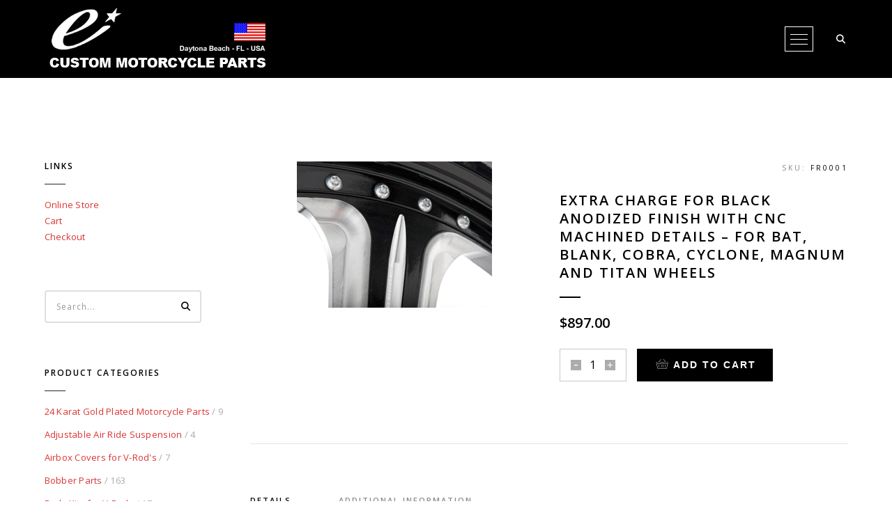

--- FILE ---
content_type: text/html; charset=UTF-8
request_url: https://www.custom-motorcycle-parts.com/product/extra-charge-for-black-anodized-finish-with-cnc-machined-details/
body_size: 27268
content:
<!DOCTYPE html>
<html lang="en-US" class="no-js">
<head>
<meta charset="UTF-8">
<meta name="viewport" content="width=device-width,initial-scale=1.0,maximum-scale=1" />
<link rel="profile" href="https://gmpg.org/xfn/11">
<title>extra charge for black anodized finish with CNC machined details &#8211; for bat, blank, cobra, cyclone, magnum and titan wheels &#8211; Custom Motorcycle Parts, Bobber Parts, Chopper Motorcycle Parts by Eurocomponents</title>
<meta name='robots' content='max-image-preview:large' />
<style>img:is([sizes="auto" i], [sizes^="auto," i]) { contain-intrinsic-size: 3000px 1500px }</style>
<!-- Social Warfare v4.5.6 https://warfareplugins.com - BEGINNING OF OUTPUT -->
<style>
@font-face {
font-family: "sw-icon-font";
src:url("https://www.custom-motorcycle-parts.com/wp-content/plugins/social-warfare/assets/fonts/sw-icon-font.eot?ver=4.5.6");
src:url("https://www.custom-motorcycle-parts.com/wp-content/plugins/social-warfare/assets/fonts/sw-icon-font.eot?ver=4.5.6#iefix") format("embedded-opentype"),
url("https://www.custom-motorcycle-parts.com/wp-content/plugins/social-warfare/assets/fonts/sw-icon-font.woff?ver=4.5.6") format("woff"),
url("https://www.custom-motorcycle-parts.com/wp-content/plugins/social-warfare/assets/fonts/sw-icon-font.ttf?ver=4.5.6") format("truetype"),
url("https://www.custom-motorcycle-parts.com/wp-content/plugins/social-warfare/assets/fonts/sw-icon-font.svg?ver=4.5.6#1445203416") format("svg");
font-weight: normal;
font-style: normal;
font-display:block;
}
</style>
<!-- Social Warfare v4.5.6 https://warfareplugins.com - END OF OUTPUT -->
<link rel='dns-prefetch' href='//www.custom-motorcycle-parts.com' />
<link rel='dns-prefetch' href='//fonts.googleapis.com' />
<link rel='preconnect' href='https://fonts.gstatic.com' crossorigin />
<link rel="alternate" type="application/rss+xml" title="Custom Motorcycle Parts, Bobber Parts, Chopper Motorcycle Parts by Eurocomponents &raquo; Feed" href="https://www.custom-motorcycle-parts.com/feed/" />
<link rel="alternate" type="application/rss+xml" title="Custom Motorcycle Parts, Bobber Parts, Chopper Motorcycle Parts by Eurocomponents &raquo; Comments Feed" href="https://www.custom-motorcycle-parts.com/comments/feed/" />
<!-- This site uses the Google Analytics by MonsterInsights plugin v9.10.0 - Using Analytics tracking - https://www.monsterinsights.com/ -->
<script src="//www.googletagmanager.com/gtag/js?id=G-WF3LCG1JXD"  data-cfasync="false" data-wpfc-render="false" type="text/javascript" async></script>
<script data-cfasync="false" data-wpfc-render="false" type="text/javascript">
var mi_version = '9.10.0';
var mi_track_user = true;
var mi_no_track_reason = '';
var MonsterInsightsDefaultLocations = {"page_location":"https:\/\/www.custom-motorcycle-parts.com\/product\/extra-charge-for-black-anodized-finish-with-cnc-machined-details\/"};
if ( typeof MonsterInsightsPrivacyGuardFilter === 'function' ) {
var MonsterInsightsLocations = (typeof MonsterInsightsExcludeQuery === 'object') ? MonsterInsightsPrivacyGuardFilter( MonsterInsightsExcludeQuery ) : MonsterInsightsPrivacyGuardFilter( MonsterInsightsDefaultLocations );
} else {
var MonsterInsightsLocations = (typeof MonsterInsightsExcludeQuery === 'object') ? MonsterInsightsExcludeQuery : MonsterInsightsDefaultLocations;
}
var disableStrs = [
'ga-disable-G-WF3LCG1JXD',
];
/* Function to detect opted out users */
function __gtagTrackerIsOptedOut() {
for (var index = 0; index < disableStrs.length; index++) {
if (document.cookie.indexOf(disableStrs[index] + '=true') > -1) {
return true;
}
}
return false;
}
/* Disable tracking if the opt-out cookie exists. */
if (__gtagTrackerIsOptedOut()) {
for (var index = 0; index < disableStrs.length; index++) {
window[disableStrs[index]] = true;
}
}
/* Opt-out function */
function __gtagTrackerOptout() {
for (var index = 0; index < disableStrs.length; index++) {
document.cookie = disableStrs[index] + '=true; expires=Thu, 31 Dec 2099 23:59:59 UTC; path=/';
window[disableStrs[index]] = true;
}
}
if ('undefined' === typeof gaOptout) {
function gaOptout() {
__gtagTrackerOptout();
}
}
window.dataLayer = window.dataLayer || [];
window.MonsterInsightsDualTracker = {
helpers: {},
trackers: {},
};
if (mi_track_user) {
function __gtagDataLayer() {
dataLayer.push(arguments);
}
function __gtagTracker(type, name, parameters) {
if (!parameters) {
parameters = {};
}
if (parameters.send_to) {
__gtagDataLayer.apply(null, arguments);
return;
}
if (type === 'event') {
parameters.send_to = monsterinsights_frontend.v4_id;
var hookName = name;
if (typeof parameters['event_category'] !== 'undefined') {
hookName = parameters['event_category'] + ':' + name;
}
if (typeof MonsterInsightsDualTracker.trackers[hookName] !== 'undefined') {
MonsterInsightsDualTracker.trackers[hookName](parameters);
} else {
__gtagDataLayer('event', name, parameters);
}
} else {
__gtagDataLayer.apply(null, arguments);
}
}
__gtagTracker('js', new Date());
__gtagTracker('set', {
'developer_id.dZGIzZG': true,
});
if ( MonsterInsightsLocations.page_location ) {
__gtagTracker('set', MonsterInsightsLocations);
}
__gtagTracker('config', 'G-WF3LCG1JXD', {"forceSSL":"true"} );
window.gtag = __gtagTracker;										(function () {
/* https://developers.google.com/analytics/devguides/collection/analyticsjs/ */
/* ga and __gaTracker compatibility shim. */
var noopfn = function () {
return null;
};
var newtracker = function () {
return new Tracker();
};
var Tracker = function () {
return null;
};
var p = Tracker.prototype;
p.get = noopfn;
p.set = noopfn;
p.send = function () {
var args = Array.prototype.slice.call(arguments);
args.unshift('send');
__gaTracker.apply(null, args);
};
var __gaTracker = function () {
var len = arguments.length;
if (len === 0) {
return;
}
var f = arguments[len - 1];
if (typeof f !== 'object' || f === null || typeof f.hitCallback !== 'function') {
if ('send' === arguments[0]) {
var hitConverted, hitObject = false, action;
if ('event' === arguments[1]) {
if ('undefined' !== typeof arguments[3]) {
hitObject = {
'eventAction': arguments[3],
'eventCategory': arguments[2],
'eventLabel': arguments[4],
'value': arguments[5] ? arguments[5] : 1,
}
}
}
if ('pageview' === arguments[1]) {
if ('undefined' !== typeof arguments[2]) {
hitObject = {
'eventAction': 'page_view',
'page_path': arguments[2],
}
}
}
if (typeof arguments[2] === 'object') {
hitObject = arguments[2];
}
if (typeof arguments[5] === 'object') {
Object.assign(hitObject, arguments[5]);
}
if ('undefined' !== typeof arguments[1].hitType) {
hitObject = arguments[1];
if ('pageview' === hitObject.hitType) {
hitObject.eventAction = 'page_view';
}
}
if (hitObject) {
action = 'timing' === arguments[1].hitType ? 'timing_complete' : hitObject.eventAction;
hitConverted = mapArgs(hitObject);
__gtagTracker('event', action, hitConverted);
}
}
return;
}
function mapArgs(args) {
var arg, hit = {};
var gaMap = {
'eventCategory': 'event_category',
'eventAction': 'event_action',
'eventLabel': 'event_label',
'eventValue': 'event_value',
'nonInteraction': 'non_interaction',
'timingCategory': 'event_category',
'timingVar': 'name',
'timingValue': 'value',
'timingLabel': 'event_label',
'page': 'page_path',
'location': 'page_location',
'title': 'page_title',
'referrer' : 'page_referrer',
};
for (arg in args) {
if (!(!args.hasOwnProperty(arg) || !gaMap.hasOwnProperty(arg))) {
hit[gaMap[arg]] = args[arg];
} else {
hit[arg] = args[arg];
}
}
return hit;
}
try {
f.hitCallback();
} catch (ex) {
}
};
__gaTracker.create = newtracker;
__gaTracker.getByName = newtracker;
__gaTracker.getAll = function () {
return [];
};
__gaTracker.remove = noopfn;
__gaTracker.loaded = true;
window['__gaTracker'] = __gaTracker;
})();
} else {
console.log("");
(function () {
function __gtagTracker() {
return null;
}
window['__gtagTracker'] = __gtagTracker;
window['gtag'] = __gtagTracker;
})();
}
</script>
<!-- / Google Analytics by MonsterInsights -->
<!-- <link rel='stylesheet' id='social-warfare-block-css-css' href='https://www.custom-motorcycle-parts.com/wp-content/plugins/social-warfare/assets/js/post-editor/dist/blocks.style.build.css?ver=6.8.3' type='text/css' media='all' /> -->
<!-- <link rel='stylesheet' id='wp-components-css' href='https://www.custom-motorcycle-parts.com/wp-includes/css/dist/components/style.min.css?ver=6.8.3' type='text/css' media='all' /> -->
<!-- <link rel='stylesheet' id='flexible-shipping-ups-blocks-integration-frontend-css' href='https://www.custom-motorcycle-parts.com/wp-content/plugins/flexible-shipping-ups/build/point-selection-block-frontend.css?ver=1764073308' type='text/css' media='all' /> -->
<!-- <link rel='stylesheet' id='flexible-shipping-ups-blocks-integration-editor-css' href='https://www.custom-motorcycle-parts.com/wp-content/plugins/flexible-shipping-ups/build/point-selection-block.css?ver=1764073308' type='text/css' media='all' /> -->
<!-- <link rel='stylesheet' id='wp-block-library-css' href='https://www.custom-motorcycle-parts.com/wp-includes/css/dist/block-library/style.min.css?ver=6.8.3' type='text/css' media='all' /> -->
<link rel="stylesheet" type="text/css" href="//www.custom-motorcycle-parts.com/wp-content/cache/wpfc-minified/qlzauixc/fk18n.css" media="all"/>
<style id='classic-theme-styles-inline-css' type='text/css'>
/*! This file is auto-generated */
.wp-block-button__link{color:#fff;background-color:#32373c;border-radius:9999px;box-shadow:none;text-decoration:none;padding:calc(.667em + 2px) calc(1.333em + 2px);font-size:1.125em}.wp-block-file__button{background:#32373c;color:#fff;text-decoration:none}
</style>
<!-- <link rel='stylesheet' id='wpzoom-social-icons-block-style-css' href='https://www.custom-motorcycle-parts.com/wp-content/plugins/social-icons-widget-by-wpzoom/block/dist/style-wpzoom-social-icons.css?ver=4.5.2' type='text/css' media='all' /> -->
<link rel="stylesheet" type="text/css" href="//www.custom-motorcycle-parts.com/wp-content/cache/wpfc-minified/2aj3wajq/fk18n.css" media="all"/>
<style id='global-styles-inline-css' type='text/css'>
:root{--wp--preset--aspect-ratio--square: 1;--wp--preset--aspect-ratio--4-3: 4/3;--wp--preset--aspect-ratio--3-4: 3/4;--wp--preset--aspect-ratio--3-2: 3/2;--wp--preset--aspect-ratio--2-3: 2/3;--wp--preset--aspect-ratio--16-9: 16/9;--wp--preset--aspect-ratio--9-16: 9/16;--wp--preset--color--black: #000000;--wp--preset--color--cyan-bluish-gray: #abb8c3;--wp--preset--color--white: #ffffff;--wp--preset--color--pale-pink: #f78da7;--wp--preset--color--vivid-red: #cf2e2e;--wp--preset--color--luminous-vivid-orange: #ff6900;--wp--preset--color--luminous-vivid-amber: #fcb900;--wp--preset--color--light-green-cyan: #7bdcb5;--wp--preset--color--vivid-green-cyan: #00d084;--wp--preset--color--pale-cyan-blue: #8ed1fc;--wp--preset--color--vivid-cyan-blue: #0693e3;--wp--preset--color--vivid-purple: #9b51e0;--wp--preset--gradient--vivid-cyan-blue-to-vivid-purple: linear-gradient(135deg,rgba(6,147,227,1) 0%,rgb(155,81,224) 100%);--wp--preset--gradient--light-green-cyan-to-vivid-green-cyan: linear-gradient(135deg,rgb(122,220,180) 0%,rgb(0,208,130) 100%);--wp--preset--gradient--luminous-vivid-amber-to-luminous-vivid-orange: linear-gradient(135deg,rgba(252,185,0,1) 0%,rgba(255,105,0,1) 100%);--wp--preset--gradient--luminous-vivid-orange-to-vivid-red: linear-gradient(135deg,rgba(255,105,0,1) 0%,rgb(207,46,46) 100%);--wp--preset--gradient--very-light-gray-to-cyan-bluish-gray: linear-gradient(135deg,rgb(238,238,238) 0%,rgb(169,184,195) 100%);--wp--preset--gradient--cool-to-warm-spectrum: linear-gradient(135deg,rgb(74,234,220) 0%,rgb(151,120,209) 20%,rgb(207,42,186) 40%,rgb(238,44,130) 60%,rgb(251,105,98) 80%,rgb(254,248,76) 100%);--wp--preset--gradient--blush-light-purple: linear-gradient(135deg,rgb(255,206,236) 0%,rgb(152,150,240) 100%);--wp--preset--gradient--blush-bordeaux: linear-gradient(135deg,rgb(254,205,165) 0%,rgb(254,45,45) 50%,rgb(107,0,62) 100%);--wp--preset--gradient--luminous-dusk: linear-gradient(135deg,rgb(255,203,112) 0%,rgb(199,81,192) 50%,rgb(65,88,208) 100%);--wp--preset--gradient--pale-ocean: linear-gradient(135deg,rgb(255,245,203) 0%,rgb(182,227,212) 50%,rgb(51,167,181) 100%);--wp--preset--gradient--electric-grass: linear-gradient(135deg,rgb(202,248,128) 0%,rgb(113,206,126) 100%);--wp--preset--gradient--midnight: linear-gradient(135deg,rgb(2,3,129) 0%,rgb(40,116,252) 100%);--wp--preset--font-size--small: 13px;--wp--preset--font-size--medium: 20px;--wp--preset--font-size--large: 36px;--wp--preset--font-size--x-large: 42px;--wp--preset--spacing--20: 0.44rem;--wp--preset--spacing--30: 0.67rem;--wp--preset--spacing--40: 1rem;--wp--preset--spacing--50: 1.5rem;--wp--preset--spacing--60: 2.25rem;--wp--preset--spacing--70: 3.38rem;--wp--preset--spacing--80: 5.06rem;--wp--preset--shadow--natural: 6px 6px 9px rgba(0, 0, 0, 0.2);--wp--preset--shadow--deep: 12px 12px 50px rgba(0, 0, 0, 0.4);--wp--preset--shadow--sharp: 6px 6px 0px rgba(0, 0, 0, 0.2);--wp--preset--shadow--outlined: 6px 6px 0px -3px rgba(255, 255, 255, 1), 6px 6px rgba(0, 0, 0, 1);--wp--preset--shadow--crisp: 6px 6px 0px rgba(0, 0, 0, 1);}:where(.is-layout-flex){gap: 0.5em;}:where(.is-layout-grid){gap: 0.5em;}body .is-layout-flex{display: flex;}.is-layout-flex{flex-wrap: wrap;align-items: center;}.is-layout-flex > :is(*, div){margin: 0;}body .is-layout-grid{display: grid;}.is-layout-grid > :is(*, div){margin: 0;}:where(.wp-block-columns.is-layout-flex){gap: 2em;}:where(.wp-block-columns.is-layout-grid){gap: 2em;}:where(.wp-block-post-template.is-layout-flex){gap: 1.25em;}:where(.wp-block-post-template.is-layout-grid){gap: 1.25em;}.has-black-color{color: var(--wp--preset--color--black) !important;}.has-cyan-bluish-gray-color{color: var(--wp--preset--color--cyan-bluish-gray) !important;}.has-white-color{color: var(--wp--preset--color--white) !important;}.has-pale-pink-color{color: var(--wp--preset--color--pale-pink) !important;}.has-vivid-red-color{color: var(--wp--preset--color--vivid-red) !important;}.has-luminous-vivid-orange-color{color: var(--wp--preset--color--luminous-vivid-orange) !important;}.has-luminous-vivid-amber-color{color: var(--wp--preset--color--luminous-vivid-amber) !important;}.has-light-green-cyan-color{color: var(--wp--preset--color--light-green-cyan) !important;}.has-vivid-green-cyan-color{color: var(--wp--preset--color--vivid-green-cyan) !important;}.has-pale-cyan-blue-color{color: var(--wp--preset--color--pale-cyan-blue) !important;}.has-vivid-cyan-blue-color{color: var(--wp--preset--color--vivid-cyan-blue) !important;}.has-vivid-purple-color{color: var(--wp--preset--color--vivid-purple) !important;}.has-black-background-color{background-color: var(--wp--preset--color--black) !important;}.has-cyan-bluish-gray-background-color{background-color: var(--wp--preset--color--cyan-bluish-gray) !important;}.has-white-background-color{background-color: var(--wp--preset--color--white) !important;}.has-pale-pink-background-color{background-color: var(--wp--preset--color--pale-pink) !important;}.has-vivid-red-background-color{background-color: var(--wp--preset--color--vivid-red) !important;}.has-luminous-vivid-orange-background-color{background-color: var(--wp--preset--color--luminous-vivid-orange) !important;}.has-luminous-vivid-amber-background-color{background-color: var(--wp--preset--color--luminous-vivid-amber) !important;}.has-light-green-cyan-background-color{background-color: var(--wp--preset--color--light-green-cyan) !important;}.has-vivid-green-cyan-background-color{background-color: var(--wp--preset--color--vivid-green-cyan) !important;}.has-pale-cyan-blue-background-color{background-color: var(--wp--preset--color--pale-cyan-blue) !important;}.has-vivid-cyan-blue-background-color{background-color: var(--wp--preset--color--vivid-cyan-blue) !important;}.has-vivid-purple-background-color{background-color: var(--wp--preset--color--vivid-purple) !important;}.has-black-border-color{border-color: var(--wp--preset--color--black) !important;}.has-cyan-bluish-gray-border-color{border-color: var(--wp--preset--color--cyan-bluish-gray) !important;}.has-white-border-color{border-color: var(--wp--preset--color--white) !important;}.has-pale-pink-border-color{border-color: var(--wp--preset--color--pale-pink) !important;}.has-vivid-red-border-color{border-color: var(--wp--preset--color--vivid-red) !important;}.has-luminous-vivid-orange-border-color{border-color: var(--wp--preset--color--luminous-vivid-orange) !important;}.has-luminous-vivid-amber-border-color{border-color: var(--wp--preset--color--luminous-vivid-amber) !important;}.has-light-green-cyan-border-color{border-color: var(--wp--preset--color--light-green-cyan) !important;}.has-vivid-green-cyan-border-color{border-color: var(--wp--preset--color--vivid-green-cyan) !important;}.has-pale-cyan-blue-border-color{border-color: var(--wp--preset--color--pale-cyan-blue) !important;}.has-vivid-cyan-blue-border-color{border-color: var(--wp--preset--color--vivid-cyan-blue) !important;}.has-vivid-purple-border-color{border-color: var(--wp--preset--color--vivid-purple) !important;}.has-vivid-cyan-blue-to-vivid-purple-gradient-background{background: var(--wp--preset--gradient--vivid-cyan-blue-to-vivid-purple) !important;}.has-light-green-cyan-to-vivid-green-cyan-gradient-background{background: var(--wp--preset--gradient--light-green-cyan-to-vivid-green-cyan) !important;}.has-luminous-vivid-amber-to-luminous-vivid-orange-gradient-background{background: var(--wp--preset--gradient--luminous-vivid-amber-to-luminous-vivid-orange) !important;}.has-luminous-vivid-orange-to-vivid-red-gradient-background{background: var(--wp--preset--gradient--luminous-vivid-orange-to-vivid-red) !important;}.has-very-light-gray-to-cyan-bluish-gray-gradient-background{background: var(--wp--preset--gradient--very-light-gray-to-cyan-bluish-gray) !important;}.has-cool-to-warm-spectrum-gradient-background{background: var(--wp--preset--gradient--cool-to-warm-spectrum) !important;}.has-blush-light-purple-gradient-background{background: var(--wp--preset--gradient--blush-light-purple) !important;}.has-blush-bordeaux-gradient-background{background: var(--wp--preset--gradient--blush-bordeaux) !important;}.has-luminous-dusk-gradient-background{background: var(--wp--preset--gradient--luminous-dusk) !important;}.has-pale-ocean-gradient-background{background: var(--wp--preset--gradient--pale-ocean) !important;}.has-electric-grass-gradient-background{background: var(--wp--preset--gradient--electric-grass) !important;}.has-midnight-gradient-background{background: var(--wp--preset--gradient--midnight) !important;}.has-small-font-size{font-size: var(--wp--preset--font-size--small) !important;}.has-medium-font-size{font-size: var(--wp--preset--font-size--medium) !important;}.has-large-font-size{font-size: var(--wp--preset--font-size--large) !important;}.has-x-large-font-size{font-size: var(--wp--preset--font-size--x-large) !important;}
:where(.wp-block-post-template.is-layout-flex){gap: 1.25em;}:where(.wp-block-post-template.is-layout-grid){gap: 1.25em;}
:where(.wp-block-columns.is-layout-flex){gap: 2em;}:where(.wp-block-columns.is-layout-grid){gap: 2em;}
:root :where(.wp-block-pullquote){font-size: 1.5em;line-height: 1.6;}
</style>
<!-- <link rel='stylesheet' id='stcr-style-css' href='https://www.custom-motorcycle-parts.com/wp-content/plugins/subscribe-to-comments-reloaded/includes/css/stcr-style.css?ver=6.8.3' type='text/css' media='all' /> -->
<link rel="stylesheet" type="text/css" href="//www.custom-motorcycle-parts.com/wp-content/cache/wpfc-minified/edmys762/fk18n.css" media="all"/>
<style id='woocommerce-inline-inline-css' type='text/css'>
.woocommerce form .form-row .required { visibility: visible; }
</style>
<!-- <link rel='stylesheet' id='social_warfare-css' href='https://www.custom-motorcycle-parts.com/wp-content/plugins/social-warfare/assets/css/style.min.css?ver=4.5.6' type='text/css' media='all' /> -->
<!-- <link rel='stylesheet' id='brands-styles-css' href='https://www.custom-motorcycle-parts.com/wp-content/plugins/woocommerce/assets/css/brands.css?ver=10.3.5' type='text/css' media='all' /> -->
<link rel="stylesheet" type="text/css" href="//www.custom-motorcycle-parts.com/wp-content/cache/wpfc-minified/8iltaxiy/fk18n.css" media="all"/>
<link rel='stylesheet' id='hcode-fonts-css' href='//fonts.googleapis.com/css?family=Open+Sans%3A100%2C300%2C400%2C500%2C600%2C700%2C800%2C900%7COswald%3A100%2C300%2C400%2C500%2C600%2C700%2C800%2C900&#038;subset=cyrillic%2Ccyrillic-ext%2Cgreek%2Cgreek-ext%2Clatin-ext%2Cvietnamese&#038;display=swap' type='text/css' media='all' />
<!-- <link rel='stylesheet' id='wpzoom-social-icons-socicon-css' href='https://www.custom-motorcycle-parts.com/wp-content/plugins/social-icons-widget-by-wpzoom/assets/css/wpzoom-socicon.css?ver=1763836066' type='text/css' media='all' /> -->
<!-- <link rel='stylesheet' id='wpzoom-social-icons-genericons-css' href='https://www.custom-motorcycle-parts.com/wp-content/plugins/social-icons-widget-by-wpzoom/assets/css/genericons.css?ver=1763836066' type='text/css' media='all' /> -->
<!-- <link rel='stylesheet' id='wpzoom-social-icons-academicons-css' href='https://www.custom-motorcycle-parts.com/wp-content/plugins/social-icons-widget-by-wpzoom/assets/css/academicons.min.css?ver=1763836066' type='text/css' media='all' /> -->
<!-- <link rel='stylesheet' id='wpzoom-social-icons-font-awesome-3-css' href='https://www.custom-motorcycle-parts.com/wp-content/plugins/social-icons-widget-by-wpzoom/assets/css/font-awesome-3.min.css?ver=1763836066' type='text/css' media='all' /> -->
<!-- <link rel='stylesheet' id='dashicons-css' href='https://www.custom-motorcycle-parts.com/wp-includes/css/dashicons.min.css?ver=6.8.3' type='text/css' media='all' /> -->
<!-- <link rel='stylesheet' id='wpzoom-social-icons-styles-css' href='https://www.custom-motorcycle-parts.com/wp-content/plugins/social-icons-widget-by-wpzoom/assets/css/wpzoom-social-icons-styles.css?ver=1763836066' type='text/css' media='all' /> -->
<!-- <link rel='stylesheet' id='hcode-animate-style-css' href='https://www.custom-motorcycle-parts.com/wp-content/themes/h-code/assets/css/animate.css?ver=3.6.2' type='text/css' media='all' /> -->
<!-- <link rel='stylesheet' id='hcode-bootstrap-css' href='https://www.custom-motorcycle-parts.com/wp-content/themes/h-code/assets/css/bootstrap.css?ver=3.2.0' type='text/css' media='all' /> -->
<!-- <link rel='stylesheet' id='hcode-et-line-icons-style-css' href='https://www.custom-motorcycle-parts.com/wp-content/themes/h-code/assets/css/et-line-icons.css?ver=3.6' type='text/css' media='all' /> -->
<!-- <link rel='stylesheet' id='hcode-font-awesome-style-css' href='https://www.custom-motorcycle-parts.com/wp-content/themes/h-code/assets/css/font-awesome.min.css?ver=6.7.2' type='text/css' media='all' /> -->
<!-- <link rel='stylesheet' id='hcode-magnific-popup-style-css' href='https://www.custom-motorcycle-parts.com/wp-content/themes/h-code/assets/css/magnific-popup.css?ver=3.6' type='text/css' media='all' /> -->
<!-- <link rel='stylesheet' id='hcode-owl-carousel-style-css' href='https://www.custom-motorcycle-parts.com/wp-content/themes/h-code/assets/css/owl.carousel.css?ver=2.3.4' type='text/css' media='all' /> -->
<!-- <link rel='stylesheet' id='hcode-owl-transitions-style-css' href='https://www.custom-motorcycle-parts.com/wp-content/themes/h-code/assets/css/owl.transitions.css?ver=2.3.4' type='text/css' media='all' /> -->
<!-- <link rel='stylesheet' id='hcode-text-effect-style-css' href='https://www.custom-motorcycle-parts.com/wp-content/themes/h-code/assets/css/text-effect.css?ver=3.6' type='text/css' media='all' /> -->
<!-- <link rel='stylesheet' id='hcode-menu-hamburger-style-css' href='https://www.custom-motorcycle-parts.com/wp-content/themes/h-code/assets/css/menu-hamburger.css?ver=3.6' type='text/css' media='all' /> -->
<!-- <link rel='stylesheet' id='hcode-mCustomScrollbar-style-css' href='https://www.custom-motorcycle-parts.com/wp-content/themes/h-code/assets/css/jquery.mCustomScrollbar.css?ver=3.6' type='text/css' media='all' /> -->
<!-- <link rel='stylesheet' id='hcode-style-css' href='https://www.custom-motorcycle-parts.com/wp-content/themes/h-code/style.css?ver=3.6' type='text/css' media='all' /> -->
<!-- <link rel='stylesheet' id='hcode-responsive-style-css' href='https://www.custom-motorcycle-parts.com/wp-content/themes/h-code/assets/css/responsive.css?ver=3.6' type='text/css' media='all' /> -->
<!-- <link rel='stylesheet' id='hcode-extralayers-style-css' href='https://www.custom-motorcycle-parts.com/wp-content/themes/h-code/assets/css/extralayers.css?ver=3.6' type='text/css' media='all' /> -->
<!-- <link rel='stylesheet' id='redux-elusive-icon-css' href='https://www.custom-motorcycle-parts.com/wp-content/themes/h-code/lib/admin/ReduxCore/assets/css/vendor/elusive-icons.min.css?ver=6.8.3' type='text/css' media='all' /> -->
<link rel="stylesheet" type="text/css" href="//www.custom-motorcycle-parts.com/wp-content/cache/wpfc-minified/76yrlwyp/fk18n.css" media="all"/>
<!--[if IE]>
<link rel='stylesheet' id='hcode-ie-css' href='https://www.custom-motorcycle-parts.com/wp-content/themes/h-code/assets/css/style-ie.css?ver=1.0' type='text/css' media='all' />
<![endif]-->
<link rel="preload" as="style" href="https://fonts.googleapis.com/css?family=Open%20Sans%7COswald&#038;display=swap&#038;ver=1744193017" /><link rel="stylesheet" href="https://fonts.googleapis.com/css?family=Open%20Sans%7COswald&#038;display=swap&#038;ver=1744193017" media="print" onload="this.media='all'"><noscript><link rel="stylesheet" href="https://fonts.googleapis.com/css?family=Open%20Sans%7COswald&#038;display=swap&#038;ver=1744193017" /></noscript><link rel='preload' as='font'  id='wpzoom-social-icons-font-academicons-woff2-css' href='https://www.custom-motorcycle-parts.com/wp-content/plugins/social-icons-widget-by-wpzoom/assets/font/academicons.woff2?v=1.9.2'  type='font/woff2' crossorigin />
<link rel='preload' as='font'  id='wpzoom-social-icons-font-fontawesome-3-woff2-css' href='https://www.custom-motorcycle-parts.com/wp-content/plugins/social-icons-widget-by-wpzoom/assets/font/fontawesome-webfont.woff2?v=4.7.0'  type='font/woff2' crossorigin />
<link rel='preload' as='font'  id='wpzoom-social-icons-font-genericons-woff-css' href='https://www.custom-motorcycle-parts.com/wp-content/plugins/social-icons-widget-by-wpzoom/assets/font/Genericons.woff'  type='font/woff' crossorigin />
<link rel='preload' as='font'  id='wpzoom-social-icons-font-socicon-woff2-css' href='https://www.custom-motorcycle-parts.com/wp-content/plugins/social-icons-widget-by-wpzoom/assets/font/socicon.woff2?v=4.5.2'  type='font/woff2' crossorigin />
<script src='//www.custom-motorcycle-parts.com/wp-content/cache/wpfc-minified/fpc5zmrr/fk18n.js' type="text/javascript"></script>
<!-- <script type="text/javascript" src="https://www.custom-motorcycle-parts.com/wp-content/plugins/google-analytics-for-wordpress/assets/js/frontend-gtag.min.js?ver=9.10.0" id="monsterinsights-frontend-script-js" async="async" data-wp-strategy="async"></script> -->
<script data-cfasync="false" data-wpfc-render="false" type="text/javascript" id='monsterinsights-frontend-script-js-extra'>/* <![CDATA[ */
var monsterinsights_frontend = {"js_events_tracking":"true","download_extensions":"doc,pdf,ppt,zip,xls,docx,pptx,xlsx","inbound_paths":"[]","home_url":"https:\/\/www.custom-motorcycle-parts.com","hash_tracking":"false","v4_id":"G-WF3LCG1JXD"};/* ]]> */
</script>
<script src='//www.custom-motorcycle-parts.com/wp-content/cache/wpfc-minified/h4aic2l/fk18n.js' type="text/javascript"></script>
<!-- <script type="text/javascript" src="https://www.custom-motorcycle-parts.com/wp-includes/js/jquery/jquery.min.js?ver=3.7.1" id="jquery-core-js"></script> -->
<!-- <script type="text/javascript" src="https://www.custom-motorcycle-parts.com/wp-includes/js/jquery/jquery-migrate.min.js?ver=3.4.1" id="jquery-migrate-js"></script> -->
<!-- <script type="text/javascript" src="//www.custom-motorcycle-parts.com/wp-content/plugins/revslider/sr6/assets/js/rbtools.min.js?ver=6.7.38" async id="tp-tools-js"></script> -->
<!-- <script type="text/javascript" src="//www.custom-motorcycle-parts.com/wp-content/plugins/revslider/sr6/assets/js/rs6.min.js?ver=6.7.38" async id="revmin-js"></script> -->
<!-- <script type="text/javascript" src="https://www.custom-motorcycle-parts.com/wp-content/plugins/woocommerce/assets/js/jquery-blockui/jquery.blockUI.min.js?ver=2.7.0-wc.10.3.5" id="wc-jquery-blockui-js" data-wp-strategy="defer"></script> -->
<script type="text/javascript" id="wc-add-to-cart-js-extra">
/* <![CDATA[ */
var wc_add_to_cart_params = {"ajax_url":"\/wp-admin\/admin-ajax.php","wc_ajax_url":"\/?wc-ajax=%%endpoint%%","i18n_view_cart":"View cart","cart_url":"https:\/\/www.custom-motorcycle-parts.com\/cart\/","is_cart":"","cart_redirect_after_add":"no"};
/* ]]> */
</script>
<script src='//www.custom-motorcycle-parts.com/wp-content/cache/wpfc-minified/lkeiw56t/fk1gf.js' type="text/javascript"></script>
<!-- <script type="text/javascript" src="https://www.custom-motorcycle-parts.com/wp-content/plugins/woocommerce/assets/js/frontend/add-to-cart.min.js?ver=10.3.5" id="wc-add-to-cart-js" data-wp-strategy="defer"></script> -->
<script type="text/javascript" id="wc-single-product-js-extra">
/* <![CDATA[ */
var wc_single_product_params = {"i18n_required_rating_text":"Please select a rating","i18n_rating_options":["1 of 5 stars","2 of 5 stars","3 of 5 stars","4 of 5 stars","5 of 5 stars"],"i18n_product_gallery_trigger_text":"View full-screen image gallery","review_rating_required":"yes","flexslider":{"rtl":false,"animation":"slide","smoothHeight":true,"directionNav":false,"controlNav":"thumbnails","slideshow":false,"animationSpeed":500,"animationLoop":false,"allowOneSlide":false},"zoom_enabled":"","zoom_options":[],"photoswipe_enabled":"","photoswipe_options":{"shareEl":false,"closeOnScroll":false,"history":false,"hideAnimationDuration":0,"showAnimationDuration":0},"flexslider_enabled":""};
/* ]]> */
</script>
<script src='//www.custom-motorcycle-parts.com/wp-content/cache/wpfc-minified/9k22zwzs/fk1gf.js' type="text/javascript"></script>
<!-- <script type="text/javascript" src="https://www.custom-motorcycle-parts.com/wp-content/plugins/woocommerce/assets/js/frontend/single-product.min.js?ver=10.3.5" id="wc-single-product-js" defer="defer" data-wp-strategy="defer"></script> -->
<!-- <script type="text/javascript" src="https://www.custom-motorcycle-parts.com/wp-content/plugins/woocommerce/assets/js/js-cookie/js.cookie.min.js?ver=2.1.4-wc.10.3.5" id="wc-js-cookie-js" defer="defer" data-wp-strategy="defer"></script> -->
<script type="text/javascript" id="woocommerce-js-extra">
/* <![CDATA[ */
var woocommerce_params = {"ajax_url":"\/wp-admin\/admin-ajax.php","wc_ajax_url":"\/?wc-ajax=%%endpoint%%","i18n_password_show":"Show password","i18n_password_hide":"Hide password"};
/* ]]> */
</script>
<script src='//www.custom-motorcycle-parts.com/wp-content/cache/wpfc-minified/lxs42vf1/fk18n.js' type="text/javascript"></script>
<!-- <script type="text/javascript" src="https://www.custom-motorcycle-parts.com/wp-content/plugins/woocommerce/assets/js/frontend/woocommerce.min.js?ver=10.3.5" id="woocommerce-js" defer="defer" data-wp-strategy="defer"></script> -->
<!-- <script type="text/javascript" src="https://www.custom-motorcycle-parts.com/wp-content/plugins/js_composer/assets/js/vendors/woocommerce-add-to-cart.js?ver=8.6.1" id="vc_woocommerce-add-to-cart-js-js"></script> -->
<!--[if lt IE 9]>
<script type="text/javascript" src="https://www.custom-motorcycle-parts.com/wp-content/themes/h-code/assets/js/html5shiv.js?ver=3.7.3" id="hcode-html5-js"></script>
<![endif]-->
<script></script><link rel="https://api.w.org/" href="https://www.custom-motorcycle-parts.com/wp-json/" /><link rel="alternate" title="JSON" type="application/json" href="https://www.custom-motorcycle-parts.com/wp-json/wp/v2/product/8602" /><link rel="EditURI" type="application/rsd+xml" title="RSD" href="https://www.custom-motorcycle-parts.com/xmlrpc.php?rsd" />
<meta name="generator" content="WordPress 6.8.3" />
<meta name="generator" content="WooCommerce 10.3.5" />
<link rel="canonical" href="https://www.custom-motorcycle-parts.com/product/extra-charge-for-black-anodized-finish-with-cnc-machined-details/" />
<link rel='shortlink' href='https://www.custom-motorcycle-parts.com/?p=8602' />
<link rel="alternate" title="oEmbed (JSON)" type="application/json+oembed" href="https://www.custom-motorcycle-parts.com/wp-json/oembed/1.0/embed?url=https%3A%2F%2Fwww.custom-motorcycle-parts.com%2Fproduct%2Fextra-charge-for-black-anodized-finish-with-cnc-machined-details%2F" />
<link rel="alternate" title="oEmbed (XML)" type="text/xml+oembed" href="https://www.custom-motorcycle-parts.com/wp-json/oembed/1.0/embed?url=https%3A%2F%2Fwww.custom-motorcycle-parts.com%2Fproduct%2Fextra-charge-for-black-anodized-finish-with-cnc-machined-details%2F&#038;format=xml" />
<style>[class$="woocommerce-product-gallery__trigger"] {display:none !important;}</style><!-- Facebook Pixel Code -->
<script>
!function(f,b,e,v,n,t,s)
{if(f.fbq)return;n=f.fbq=function(){n.callMethod?
n.callMethod.apply(n,arguments):n.queue.push(arguments)};
if(!f._fbq)f._fbq=n;n.push=n;n.loaded=!0;n.version='2.0';
n.queue=[];t=b.createElement(e);t.async=!0;
t.src=v;s=b.getElementsByTagName(e)[0];
s.parentNode.insertBefore(t,s)}(window, document,'script',
'https://connect.facebook.net/en_US/fbevents.js');
fbq('init', '384203949250947');
fbq('track', 'PageView');
</script>
<noscript><img height="1" width="1" style="display:none"
src="https://www.facebook.com/tr?id=384203949250947&ev=PageView&noscript=1"
/></noscript>
<!-- End Facebook Pixel Code --><meta name="generator" content="Redux 4.5.8" />	<noscript><style>.woocommerce-product-gallery{ opacity: 1 !important; }</style></noscript>
<meta name="generator" content="Powered by WPBakery Page Builder - drag and drop page builder for WordPress."/>
<meta name="generator" content="Powered by Slider Revolution 6.7.38 - responsive, Mobile-Friendly Slider Plugin for WordPress with comfortable drag and drop interface." />
<script>function setREVStartSize(e){
//window.requestAnimationFrame(function() {
window.RSIW = window.RSIW===undefined ? window.innerWidth : window.RSIW;
window.RSIH = window.RSIH===undefined ? window.innerHeight : window.RSIH;
try {
var pw = document.getElementById(e.c).parentNode.offsetWidth,
newh;
pw = pw===0 || isNaN(pw) || (e.l=="fullwidth" || e.layout=="fullwidth") ? window.RSIW : pw;
e.tabw = e.tabw===undefined ? 0 : parseInt(e.tabw);
e.thumbw = e.thumbw===undefined ? 0 : parseInt(e.thumbw);
e.tabh = e.tabh===undefined ? 0 : parseInt(e.tabh);
e.thumbh = e.thumbh===undefined ? 0 : parseInt(e.thumbh);
e.tabhide = e.tabhide===undefined ? 0 : parseInt(e.tabhide);
e.thumbhide = e.thumbhide===undefined ? 0 : parseInt(e.thumbhide);
e.mh = e.mh===undefined || e.mh=="" || e.mh==="auto" ? 0 : parseInt(e.mh,0);
if(e.layout==="fullscreen" || e.l==="fullscreen")
newh = Math.max(e.mh,window.RSIH);
else{
e.gw = Array.isArray(e.gw) ? e.gw : [e.gw];
for (var i in e.rl) if (e.gw[i]===undefined || e.gw[i]===0) e.gw[i] = e.gw[i-1];
e.gh = e.el===undefined || e.el==="" || (Array.isArray(e.el) && e.el.length==0)? e.gh : e.el;
e.gh = Array.isArray(e.gh) ? e.gh : [e.gh];
for (var i in e.rl) if (e.gh[i]===undefined || e.gh[i]===0) e.gh[i] = e.gh[i-1];
var nl = new Array(e.rl.length),
ix = 0,
sl;
e.tabw = e.tabhide>=pw ? 0 : e.tabw;
e.thumbw = e.thumbhide>=pw ? 0 : e.thumbw;
e.tabh = e.tabhide>=pw ? 0 : e.tabh;
e.thumbh = e.thumbhide>=pw ? 0 : e.thumbh;
for (var i in e.rl) nl[i] = e.rl[i]<window.RSIW ? 0 : e.rl[i];
sl = nl[0];
for (var i in nl) if (sl>nl[i] && nl[i]>0) { sl = nl[i]; ix=i;}
var m = pw>(e.gw[ix]+e.tabw+e.thumbw) ? 1 : (pw-(e.tabw+e.thumbw)) / (e.gw[ix]);
newh =  (e.gh[ix] * m) + (e.tabh + e.thumbh);
}
var el = document.getElementById(e.c);
if (el!==null && el) el.style.height = newh+"px";
el = document.getElementById(e.c+"_wrapper");
if (el!==null && el) {
el.style.height = newh+"px";
el.style.display = "block";
}
} catch(e){
console.log("Failure at Presize of Slider:" + e)
}
//});
};</script>
<style id="sccss">.product_meta .posted_in {
display:none;
}
.product_meta .tagged_as {
display:none;
}
.woocommerce-loop-product__title {
font-size: 12px;
line-height: 20px;
margin: 0 0 1.0rem;
}</style><style id="hcode_theme_setting-dynamic-css" title="dynamic-css" class="redux-options-output">body, input, textarea, select, .navbar-nav li.fas a, .navbar-nav li.fa-solid a, .navbar-nav li.far a, .navbar-nav li.fa-regular a, .navbar-nav li.fab a, .navbar-nav li.fa-brands a, .navbar-nav li.fas span,.navbar-nav li.fa-solid span, .navbar-nav li.far span, .navbar-nav li.fa-regular span, .navbar-nav li.fab span, .navbar-nav li.fa-brands span, .navbar-nav li.fas .dropdown-header, .navbar-nav li.fa-solid .dropdown-header, .navbar-nav li.far .dropdown-header, .navbar-nav li.fa-regular .dropdown-header, .navbar-nav li.fab .dropdown-header, .navbar-nav li.fa-brands .dropdown-header, footer ul li.menu-item.fas a, footer ul li.menu-item.far a, footer ul li.menu-item.fa-regular a, footer ul li.menu-item.fab a, footer ul li.menu-item.fa-brands a, .sidebar ul li.menu-item.fas a, .sidebar ul li.menu-item.fa-solid a, .sidebar ul li.menu-item.far a, .sidebar ul li.menu-item.fa-regular a, .sidebar ul li.menu-item.fab a, .sidebar ul li.menu-item.fa-brands a{font-family:"Open Sans";}.alt-font, .cd-headline span{font-family:Oswald;}body{line-height:23px;font-size:13px;}.navbar .navbar-nav > li > a, .search-cart-header .subtitle{font-size:11px;}.top-cart .fa-shopping-cart, .search-cart-header i{font-size:13px;}.dropdown-header, .dropdown-menu, .simple-dropdown > ul.dropdown-menu > li a{font-size:11px;}h1{font-size:36px;}h2{font-size:24px;}h3{font-size:14px;}h4{font-size:16px;}h5{font-size:11px;}h6{font-size:13px;}h1.section-title{font-size:36px;}h2.section-title{font-size:24px;}h3.section-title{font-size:20px;}h5.section-title{font-size:14px;}h6.section-title{font-size:13px;}.text-small{line-height:15px;font-size:11px;}.text-med{line-height:26px;font-size:14px;}.text-large{line-height:24px;font-size:15px;}.text-extra-large{line-height:28px;font-size:16px;}.title-small{line-height:30px;font-size:20px;}.title-med{line-height:34px;font-size:24px;}.title-large{line-height:41px;font-size:28px;}.title-extra-large{line-height:43px;font-size:35px;}.page-title h1{font-size:20px;}.page-title span{font-size:14px;}.breadcrumb ul li{font-size:11px;}.breadcrumb ul > li+li:before{font-size:8px;}.page-title-shop h1{font-size:35px;}.page-title-small h1{font-size:18px;}.blog-details-headline{line-height:24px;font-size:18px;}.standard-post-meta{line-height:23px;font-size:11px;}.full-width-headline h2{line-height:55px;font-size:40px;}.full-width-headline .full-width-header-post-meta{line-height:23px;font-size:13px;}.blog-single-full-width-with-image-slider-headline{line-height:64px;font-size:50px;}.blog-headline .blog-single-full-width-with-image-slider-meta{line-height:23px;font-size:25px;}.bg-blck-overlay{background:rgba(0,0,0,0.85);}.bg-white{background:#FFFFFF;}.bg-yellow{background:#e6af2a;}.bg-deep-yellow{background:#f7f5e7;}.bg-golden-yellow{background:#c3bd86;}.bg-fast-yellow{background:#fdd947;}.bg-dark-gray{background:#252525;}.bg-mid-gray{background:#d4d4d4;}.bg-black{background:#000000;}.bg-green{background:#70bd5b;}.bg-gray{background:#f6f6f6;}.bg-yellow-ochre{background:#997546;}.bg-deep-brown{background:#544441;}.bg-orange{background:#c24742;}.bg-deep-orange{background:#f15a22;}.bg-fast-orange{background:#ff513b;}.bg-pink{background:#c2345f;}.bg-deep-red{background:#e75e50;}.bg-red{background:#d21616;}.bg-deep-pink{background:#e53878;}.bg-light-pink{background:#dc378e;}.bg-fast-pink{background:#ff1a56;}.bg-magenta{background:#d94378;}.bg-light-yellow{background:#f8f7f5;}.bg-dark-green{background:#60a532;}.bg-dark-blue{background:#3273a5;}.bg-violet{background:#6c407e;}.bg-light-gray{background:#f8f7f7;}.bg-light-gray2{background:#f4f4f4;}.bg-light-gray3{background:#fcfcfc;}.bg-slider{background:rgba(27,22,28,0.9);}.wide-separator-line{background:#e5e5e5;}.video-background{background:rgba(67,67,67,0.5);}.overlay-yellow{background:#ffca18;}.overlay-blue{background:#8ac4fe;}.overlay-gray{background:#f4f5f6;}.overlay-green{background:#71f1b9;}.transparent-header.shrink-nav{background:#ffffff;}.dropdown-menu, .simple-dropdown > ul.dropdown-menu > li > ul.mega-sub-menu, .navbar > .nav-header-container .navbar-nav.default-menu-wrapper > li.page_item_has_children .children, .navbar > .nav-header-container .navbar-nav.default-menu-wrapper > li.menu-item-has-children .sub-menu, .navbar > .nav-header-container .navbar-nav.default-menu-wrapper > li.page_item_has_children .children li .children, .navbar > .nav-header-container .navbar-nav.default-menu-wrapper > li.menu-item-has-children .sub-menu li .sub-menu{background:rgba(27,22,28,0.95);}.cart-content{background:rgba(27,22,28,0.95);}.white-header{background:#ffffff;}.white-header.shrink-nav{background:#ffffff;}.white-header .dropdown-menu, .white-header .simple-dropdown > ul.dropdown-menu > li > ul.mega-sub-menu, .navbar.white-header > .nav-header-container .navbar-nav.default-menu-wrapper > li.page_item_has_children .children, .navbar.white-header > .nav-header-container .navbar-nav.default-menu-wrapper > li.menu-item-has-children .sub-menu, .navbar.white-header > .nav-header-container .navbar-nav.default-menu-wrapper > li.page_item_has_children .children li .children, .navbar.white-header > .nav-header-container .navbar-nav.default-menu-wrapper > li.menu-item-has-children .sub-menu li .sub-menu{background:rgba(27,22,28,0.95);}.white-header .search-cart-header .cart-content{background:rgba(27,22,28,0.95);}.static-sticky, header .static-sticky{background:#ffffff;}.static-sticky.shrink-nav, header .static-sticky.shrink-nav{background:#ffffff;}header .static-sticky .dropdown-menu, header .static-sticky .simple-dropdown > ul.dropdown-menu > li > ul.mega-sub-menu, .static-sticky .dropdown-menu, .static-sticky .simple-dropdown > ul.dropdown-menu > li > ul.mega-sub-menu, .navbar.static-sticky > .nav-header-container .navbar-nav.default-menu-wrapper > li.page_item_has_children .children, .navbar.static-sticky > .nav-header-container .navbar-nav.default-menu-wrapper > li.menu-item-has-children .sub-menu, .navbar.static-sticky > .nav-header-container .navbar-nav.default-menu-wrapper > li.page_item_has_children .children li .children, .navbar.static-sticky > .nav-header-container .navbar-nav.default-menu-wrapper > li.menu-item-has-children .sub-menu li .sub-menu{background:rgba(27,22,28,0.95);}header .static-sticky .cart-content, .static-sticky .cart-content{background:rgba(27,22,28,0.95);}.static-sticky-gray, header .static-sticky-gray{background:#f6f6f6;}.static-sticky-gray.shrink-nav, header .static-sticky-gray.shrink-nav{background:#ffffff;}header .static-sticky-gray .dropdown-menu, header .static-sticky-gray .simple-dropdown > ul.dropdown-menu > li > ul.mega-sub-menu, .navbar.static-sticky-gray > .nav-header-container .navbar-nav.default-menu-wrapper > li.page_item_has_children .children, .navbar.static-sticky-gray > .nav-header-container .navbar-nav.default-menu-wrapper > li.menu-item-has-children .sub-menu, .navbar.static-sticky-gray > .nav-header-container .navbar-nav.default-menu-wrapper > li.page_item_has_children .children li .children, .navbar.static-sticky-gray > .nav-header-container .navbar-nav.default-menu-wrapper > li.menu-item-has-children .sub-menu li .sub-menu{background:rgba(27,22,28,0.95);}header .static-sticky-gray .cart-content{background:rgba(27,22,28,0.95);}.nav-dark{background:#000000;}.nav-dark.shrink-nav{background:#000000;}.nav-dark .dropdown-menu, .nav-dark .simple-dropdown > ul.dropdown-menu > li > ul.mega-sub-menu, .navbar.nav-dark > .nav-header-container .navbar-nav.default-menu-wrapper > li.page_item_has_children .children, .navbar.nav-dark > .nav-header-container .navbar-nav.default-menu-wrapper > li.menu-item-has-children .sub-menu, .navbar.nav-dark > .nav-header-container .navbar-nav.default-menu-wrapper > li.page_item_has_children .children li .children, .navbar.nav-dark > .nav-header-container .navbar-nav.default-menu-wrapper > li.menu-item-has-children .sub-menu li .sub-menu{background:rgba(0,0,0,0.9);}.nav-dark .cart-content{background:rgba(0,0,0,0.9);}.nav-dark-transparent{background:rgba(0,0,0,0.8);}.nav-dark-transparent.shrink-nav{background:rgba(0,0,0,0.8);}.nav-dark-transparent .dropdown-menu, .nav-dark-transparent .simple-dropdown > ul.dropdown-menu > li > ul.mega-sub-menu, .navbar.nav-dark-transparent > .nav-header-container .navbar-nav.default-menu-wrapper > li.page_item_has_children .children, .navbar.nav-dark-transparent > .nav-header-container .navbar-nav.default-menu-wrapper > li.menu-item-has-children .sub-menu, .navbar.nav-dark-transparent > .nav-header-container .navbar-nav.default-menu-wrapper > li.page_item_has_children .children li .children, .navbar.nav-dark-transparent > .nav-header-container .navbar-nav.default-menu-wrapper > li.menu-item-has-children .sub-menu li .sub-menu{background:rgba(0,0,0,0.9);}.nav-dark-transparent .cart-content{background:rgba(0,0,0,0.9);}.nav-light-transparent{background:rgba(255,255,255,0.8);}.nav-light-transparent.shrink-nav{background:rgba(255,255,255,0.8);}.nav-light-transparent .dropdown-menu, .nav-light-transparent .simple-dropdown > ul.dropdown-menu > li > ul.mega-sub-menu, .navbar.nav-light-transparent > .nav-header-container .navbar-nav.default-menu-wrapper > li.page_item_has_children .children, .navbar.nav-light-transparent > .nav-header-container .navbar-nav.default-menu-wrapper > li.menu-item-has-children .sub-menu, .navbar.nav-light-transparent > .nav-header-container .navbar-nav.default-menu-wrapper > li.page_item_has_children .children li .children, .navbar.nav-light-transparent > .nav-header-container .navbar-nav.default-menu-wrapper > li.menu-item-has-children .sub-menu li .sub-menu{background:rgba(0,0,0,0.9);}.nav-light-transparent .cart-content{background:rgba(0,0,0,0.9);}.non-sticky{background:#ffffff;}.non-sticky .dropdown-menu, .non-sticky .simple-dropdown > ul.dropdown-menu > li > ul.mega-sub-menu, .navbar.non-sticky > .nav-header-container .navbar-nav.default-menu-wrapper > li.page_item_has_children .children, .navbar.non-sticky > .nav-header-container .navbar-nav.default-menu-wrapper > li.menu-item-has-children .sub-menu, .navbar.non-sticky > .nav-header-container .navbar-nav.default-menu-wrapper > li.page_item_has_children .children li .children, .navbar.non-sticky > .nav-header-container .navbar-nav.default-menu-wrapper > li.menu-item-has-children .sub-menu li .sub-menu{background:rgba(0,0,0,0.9);}.non-sticky .cart-content{background:rgba(0,0,0,0.9);}.hamburger-menu1{background:#000000;}.full-width-pull-menu .menu-wrap{background:#1a1a1a;}.bg-hamburger-menu3{background:#000000;}body{color:#626262;}a{color:#dd3333;}a:hover{color:#dd9933;}h1, h2, h3, h4, h5{color:#000000;}.breadcrumb-white-text a, .breadcrumb-white-text li{color:#FFFFFF;}.breadcrumb-gray-text a, .breadcrumb-gray-text{color:#575757;}i{color:#9a9a9a;}.white-text{color:#FFFFFF;}.magenta-text{color:#d94378;}.orange-text{color:#ff513b;}.orange-light-text{color:#ef824c;}.deep-red-text{color:#e75e50;}.red-text{color:#d50f0f;}.black-text{color:#000000;}a.black-text-link, a.black-text-link i, footer ul.list-inline li a{color:#000000;}a.black-text-link:hover, a.black-text-link:hover i, footer ul.list-inline li a:hover{color:#858585;}a.white-text-link, a.white-text-link i{color:#FFFFFF;}a.white-text-link:hover, a.white-text-link:hover i{color:#ababab;}a.gray-text-link, footer ul li a{color:#626262;}a.gray-text-link:hover, footer ul li a:hover{color:#000000;}.yellow-text{color:#e6af2a;}.yellow-text2{color:#fdd947;}.fast-yellow-text{color:#f7d23d;}.pink-text{color:#d9378e;}.light-gray-text{color:#ababab;}.light-gray-text2, .blog-date, .blog-date a{color:#828282;}.deep-gray-text{color:#464646;}.deep-light-gray-text{color:#878787;}.gray-text{color:#7f7f7f;}.dark-gray-text{color:#373737;}.navbar .navbar-nav > li > a, .navbar > .nav-header-container .search-cart-header .top-cart > a, .navbar > .nav-header-container .search-cart-header #top-search > a, .navbar.nav-black .navbar-nav > li > a, .navbar.nav-black > .nav-header-container .search-cart-header .top-cart > a, .navbar.nav-black > .nav-header-container .search-cart-header #top-search > a,  .pull-menu .navbar-nav li > a, .hamburger-menu3.full-width-pull-menu.navbar .navbar-nav > li > a, .hcode-menu-custom-color .navbar.pull-menu .navbar-nav li > a{color:#ffffff;}.navbar .navbar-nav > li:hover > a, .navbar .navbar-nav > li > a.active, .navbar .navbar-nav > li.open > a, .navbar > .nav-header-container .navbar-nav > li.current-menu-ancestor > a, .navbar > .nav-header-container .navbar-nav > li.current-menu-item > a, .navbar > .nav-header-container .search-cart-header .top-cart:hover > a, .navbar > .nav-header-container .search-cart-header #top-search:hover > a, .navbar.nav-black .navbar-nav > li:hover > a, .navbar.nav-black > .nav-header-container .search-cart-header .top-cart:hover > a, .navbar.nav-black > .nav-header-container .search-cart-header #top-search:hover > a, .pull-menu .navbar-nav li:hover > a, .pull-menu .navbar-nav li > a.active, .pull-menu .navbar-nav li.current-menu-ancestor > a, .pull-menu .navbar-nav li.current-menu-ancestor > a, .pull-menu .navbar-nav li.current-menu-item > a, .pull-menu .navbar-nav li.current-menu-ancestor ul li.current-menu-item > a, .full-width-pull-menu.navbar .navbar-nav li:hover > a, .full-width-pull-menu.navbar .navbar-nav li > a.active, .navbar.full-width-pull-menu.navbar .navbar-nav li > a.active, .hamburger-menu3.full-width-pull-menu.navbar .navbar-nav li.current-menu-ancestor > a, .hamburger-menu3.full-width-pull-menu.navbar .navbar-nav > li:hover > a, .hamburger-menu3.full-width-pull-menu.navbar .navbar-nav > li > a.active, .hamburger-menu3.full-width-pull-menu.navbar .navbar-nav li.current-menu-item > a, .hcode-menu-custom-color .navbar.pull-menu .navbar-nav li:hover > a, .hcode-menu-custom-color .navbar.pull-menu .navbar-nav li > a.active, .navbar .navbar-nav > li:hover, .navbar .navbar-nav > li.open, .navbar .navbar-nav > li.current-menu-ancestor, .navbar .navbar-nav > li.current-menu-item, .pull-menu .navbar-nav li:hover, .pull-menu .navbar-nav li:hover, .pull-menu .navbar-nav li.open, .pull-menu .navbar-nav li.current-menu-item, .pull-menu .navbar-nav li.current-menu-ancestor{color:#dd9933;}.dropdown-menu li a:hover, .dropdown-menu li a:focus, .navbar .simple-dropdown > ul.dropdown-menu > li:hover > a, .navbar .simple-dropdown > ul.dropdown-menu > li.current-menu-ancestor > a, .navbar .simple-dropdown > ul.dropdown-menu > li.current-menu-item > a, .dropdown-menu li a.active, .navbar-nav li.current-menu-ancestor ul li.current-menu-item > a, .navbar .dropdown-menu .mega-sub-menu > li.current-menu-item > a > .menu-icon-left, .full-width-pull-menu.navbar .navbar-nav li .sub-menu > li:hover > a, .full-width-pull-menu.navbar .navbar-nav li .sub-menu li ul li:hover > a, .full-width-pull-menu.navbar .navbar-nav li .sub-menu > li.current-menu-ancestor > a, .full-width-pull-menu.navbar .navbar-nav li .sub-menu > li.current-menu-item > a, .hamburger-menu3.full-width-pull-menu.navbar .navbar-nav li > .sub-menu > li:hover > a, .hamburger-menu3.full-width-pull-menu.navbar .navbar-nav li .sub-menu li ul li.current-menu-item > a,.hamburger-menu3.full-width-pull-menu.navbar .navbar-nav li .sub-menu li ul li:hover > a, .full-width-pull-menu.navbar .navbar-nav li .sub-menu li:hover > a,.full-width-pull-menu.navbar .navbar-nav li .sub-menu  li:hover > a, .navbar > .nav-header-container .navbar-nav.default-menu-wrapper > li.page_item_has_children .children li:hover > a, .navbar > .nav-header-container .navbar-nav.default-menu-wrapper > li.menu-item-has-children .sub-menu li:hover > a{color:#dd9933;}.navbar .mobile-accordion-menu, .navbar > .nav-header-container .accordion-menu.mobile-accordion-menu .navbar-collapse{background:#000000;}.navbar-default .navbar-toggle, .menu-button{background:#000000;}.navbar-default .navbar-toggle .icon-bar, .menu-button .icon-bar{background:#ffffff;}.navbar-default .navbar-toggle, .navbar-default .menu-button-orange, .menu-button{border-color:#ffffff;}.search-cart-header .subtitle-mobile{background-color:#000000;}.search-cart-header .subtitle-mobile{color:#ffffff;}.top-header-area{background:#000000;}.hcode-main-footer{background-color:#000000;}.hcode-footer-middle{background-color:#000000;}.hcode-footer-middle .footer-links > div > h5{color:#ffffff;}.hcode-footer-middle{color:#ffffff;}.hcode-footer-middle .footer-social a i{color:#ffffff;}.hcode-footer-middle .footer-social a:hover i{color:#dd3333;}.hcode-footer-bottom .copyright{color:#ffffff;}</style><noscript><style> .wpb_animate_when_almost_visible { opacity: 1; }</style></noscript><link rel="shortcut icon" href="https://www.custom-motorcycle-parts.com/wp-content/uploads/2019/02/eurocomponents-favicon-32px.png" />
<link rel="apple-touch-icon" href="https://www.custom-motorcycle-parts.com/wp-content/uploads/2019/02/eurocomponents-favicon-57px.png" />
<link rel="apple-touch-icon" sizes="72x72" href="https://www.custom-motorcycle-parts.com/wp-content/uploads/2019/02/eurocomponents-favicon-72px.png" />
<link rel="apple-touch-icon" sizes="114x114" href="https://www.custom-motorcycle-parts.com/wp-content/uploads/2019/02/eurocomponents-favicon-149px.png" />
<link rel="apple-touch-icon" sizes="149x149" href="https://www.custom-motorcycle-parts.com/wp-content/uploads/2019/02/eurocomponents-favicon-149px.png" />
<style>
.logo {max-width: 400px !important;}            </style>
</head>
<body data-rsssl=1 class="wp-singular product-template-default single single-product postid-8602 wp-theme-h-code theme-h-code woocommerce woocommerce-page woocommerce-no-js hcode-menu-custom-color wpb-js-composer js-comp-ver-8.6.1 vc_responsive">
<nav class="navbar navbar-default nav-dark navbar-fixed-top nav-transparent overlay-nav sticky-nav full-width-pull-menu full-width-pull-menu-dark default-hamburger-menu hamburger-menu3 hamburger-menu-with-search-and-cart  hcode-nav-margin nav-white" data-offset=0><div class="nav-header-container container"><div class="row"><div class="hcode-header-logo"><a class="logo-light" href="https://www.custom-motorcycle-parts.com/"><img alt="custom-motorcycle-parts-logo" src="https://www.custom-motorcycle-parts.com/wp-content/uploads/2025/04/custom-motorcycle-parts-logo.png" class="logo" data-no-lazy="1" /><img alt="custom-motorcycle-parts-logo" src="https://www.custom-motorcycle-parts.com/wp-content/uploads/2025/04/custom-motorcycle-parts-logo.png" class="retina-logo" data-no-lazy="1" style="width:324px; max-height:100px;" /></a><a href="https://www.custom-motorcycle-parts.com/" class="logo-dark hcode-site-title" rel="home"><span class="logo">Custom Motorcycle Parts, Bobber Parts, Chopper Motorcycle Parts by Eurocomponents</span><span class="retina-logo">Custom Motorcycle Parts, Bobber Parts, Chopper Motorcycle Parts by Eurocomponents</span></a></div><div class="hcode-hamburger-menu no-transition"><div class="menu-wrap full-screen no-padding"><div class="col-md-6 col-sm-6 full-screen no-padding cover-background xs-display-none" style="background-image:url(https://www.custom-motorcycle-parts.com/wp-content/uploads/2019/02/eurocomponents-showbike-detail.jpg);"></div><div class="col-md-6 col-sm-6 full-screen bg-white bg-hamburger-menu3"><div class="pull-menu full-screen"><div class="pull-menu-open"><div class="pull-menu-open-sub"><ul id="accordion" class="nav navbar-nav panel-group no-padding"><li id="menu-item-12849" class="menu-item menu-item-type-post_type menu-item-object-page menu-item-12849 menu-first-level dropdown panel simple-dropdown dropdown-toggle collapsed"><span class="menu-number">01</span><a href="#collapse1" data-redirect-url="https://www.custom-motorcycle-parts.com/about/" data-default-url="#collapse1" class="dropdown-toggle">About Us</a></li>
<li id="menu-item-12850" class="menu-item menu-item-type-taxonomy menu-item-object-category menu-item-12850 menu-first-level dropdown panel simple-dropdown dropdown-toggle collapsed"><span class="menu-number">02</span><a href="#collapse1" data-redirect-url="https://www.custom-motorcycle-parts.com/category/eurocomponents-custom-motorcycles-news/" data-default-url="#collapse1" class="dropdown-toggle">News</a></li>
<li id="menu-item-12851" class="menu-item menu-item-type-custom menu-item-object-custom menu-item-has-children menu-item-12851 menu-first-level dropdown panel simple-dropdown dropdown-toggle collapsed"><span class="menu-number">03</span><a class="dropdown-toggle">Parts Catalog</a><a class="dropdown-toggle collapsed megamenu-right-icon"><i class="fa-solid fa-angle-down megamenu-mobile-icon"></i></a>
<ul class="sub-menu">
<li id="menu-item-16437" class="menu-item menu-item-type-taxonomy menu-item-object-product_cat menu-item-16437 dropdown-toggle collapsed"><a href="https://www.custom-motorcycle-parts.com/product-category/special-offers/">►►► SPECIAL OFFERS ◄◄◄</a></li>
<li id="menu-item-12852" class="menu-item menu-item-type-custom menu-item-object-custom menu-item-has-children menu-item-12852 dropdown-toggle collapsed"><a>Hand Controls &#038; Related</a><a class="dropdown-toggle collapsed megamenu-right-icon"><i class="fa-solid fa-angle-down megamenu-mobile-icon"></i></a>
<ul class="sub-menu">
<li id="menu-item-12853" class="menu-item menu-item-type-taxonomy menu-item-object-category menu-item-12853 dropdown-toggle collapsed"><a href="https://www.custom-motorcycle-parts.com/category/parts/motorcycle-hand-controls-parts/">Motorcycle Hand Controls</a></li>
<li id="menu-item-12854" class="menu-item menu-item-type-taxonomy menu-item-object-category menu-item-12854 dropdown-toggle collapsed"><a href="https://www.custom-motorcycle-parts.com/category/parts/chopper-grips-parts/">Chopper Grips</a></li>
<li id="menu-item-12855" class="menu-item menu-item-type-taxonomy menu-item-object-category menu-item-12855 dropdown-toggle collapsed"><a href="https://www.custom-motorcycle-parts.com/category/parts/throttle-assembly-internal-throttle-twist-clutch/">Throttle Assembly, Internal Throttle, Twist Clutch, etc.</a></li>
<li id="menu-item-12857" class="menu-item menu-item-type-taxonomy menu-item-object-category menu-item-12857 dropdown-toggle collapsed"><a href="https://www.custom-motorcycle-parts.com/category/parts/motorcycle-hydraulic-clutch-covers/">Motorcycle Hydraulic Clutch Covers</a></li>
<li id="menu-item-12856" class="menu-item menu-item-type-taxonomy menu-item-object-category menu-item-12856 dropdown-toggle collapsed"><a href="https://www.custom-motorcycle-parts.com/category/parts/jockey-shifter-parts/">Jockey Shifter</a></li>
<li id="menu-item-12858" class="menu-item menu-item-type-taxonomy menu-item-object-category menu-item-12858 dropdown-toggle collapsed"><a href="https://www.custom-motorcycle-parts.com/category/parts/motorcycle-speedo-parts/">Motorcycle Speedo</a></li>
<li id="menu-item-12859" class="menu-item menu-item-type-taxonomy menu-item-object-category menu-item-12859 dropdown-toggle collapsed"><a href="https://www.custom-motorcycle-parts.com/category/parts/motorcycle-risers-parts/">Motorcycle Risers</a></li>
</ul>
</li>
<li id="menu-item-13022" class="menu-item menu-item-type-taxonomy menu-item-object-category menu-item-13022 dropdown-toggle collapsed"><a href="https://www.custom-motorcycle-parts.com/category/parts/custom-motorcycle-mirrors-parts/">Custom Motorcycle Mirrors</a></li>
<li id="menu-item-13023" class="menu-item menu-item-type-custom menu-item-object-custom menu-item-has-children menu-item-13023 dropdown-toggle collapsed"><a>Foot Controls &#038; Pegs</a><a class="dropdown-toggle collapsed megamenu-right-icon"><i class="fa-solid fa-angle-down megamenu-mobile-icon"></i></a>
<ul class="sub-menu">
<li id="menu-item-13024" class="menu-item menu-item-type-taxonomy menu-item-object-category menu-item-13024 dropdown-toggle collapsed"><a href="https://www.custom-motorcycle-parts.com/category/parts/motorcycle-forward-control-touring-foot-controls/">Motorcycle Forward Controls &#038; Touring Foot Controls</a></li>
<li id="menu-item-13025" class="menu-item menu-item-type-taxonomy menu-item-object-category menu-item-13025 dropdown-toggle collapsed"><a href="https://www.custom-motorcycle-parts.com/category/parts/motorcycle-mid-controls-parts/">Motorcycle Mid Controls</a></li>
<li id="menu-item-13026" class="menu-item menu-item-type-taxonomy menu-item-object-category menu-item-13026 dropdown-toggle collapsed"><a href="https://www.custom-motorcycle-parts.com/category/parts/motorcycle-pegs-parts-touring-floorboards/">Motorcycle Pegs &amp; Touring Floorboards</a></li>
</ul>
</li>
<li id="menu-item-14080" class="menu-item menu-item-type-taxonomy menu-item-object-category menu-item-14080 dropdown-toggle collapsed"><a href="https://www.custom-motorcycle-parts.com/category/parts/motorcycle-air-cleaner-cover/">Motorcycle Air Cleaner Cover</a></li>
<li id="menu-item-13028" class="menu-item menu-item-type-custom menu-item-object-custom menu-item-has-children menu-item-13028 dropdown-toggle collapsed"><a>Motor &#038; Coil Mounts</a><a class="dropdown-toggle collapsed megamenu-right-icon"><i class="fa-solid fa-angle-down megamenu-mobile-icon"></i></a>
<ul class="sub-menu">
<li id="menu-item-13029" class="menu-item menu-item-type-taxonomy menu-item-object-category menu-item-13029 dropdown-toggle collapsed"><a href="https://www.custom-motorcycle-parts.com/category/parts/motorcycle-coil-brackets-motorcycle-coil-covers/">Motorcycle Coil Brackets &amp; Motorcycle Coil Covers</a></li>
<li id="menu-item-13030" class="menu-item menu-item-type-taxonomy menu-item-object-category menu-item-13030 dropdown-toggle collapsed"><a href="https://www.custom-motorcycle-parts.com/category/parts/motorcycle-motor-mounts-parts/">Motorcycle Motor Mounts</a></li>
</ul>
</li>
<li id="menu-item-13031" class="menu-item menu-item-type-taxonomy menu-item-object-category menu-item-13031 dropdown-toggle collapsed"><a href="https://www.custom-motorcycle-parts.com/category/parts/motorcycle-engine-and-transmission/">Engine and Transmission</a></li>
<li id="menu-item-20810" class="menu-item menu-item-type-taxonomy menu-item-object-category menu-item-20810 dropdown-toggle collapsed"><a href="https://www.custom-motorcycle-parts.com/category/parts/exhaust-systems-and-drag-pipes/">Exhaust Systems and Drag Pipes</a></li>
<li id="menu-item-13032" class="menu-item menu-item-type-taxonomy menu-item-object-category menu-item-13032 dropdown-toggle collapsed"><a href="https://www.custom-motorcycle-parts.com/category/parts/custom-gas-cap-motorcycle-oil-plug/">Custom Gas Caps &#038; Motorcycle Oil Plug</a></li>
<li id="menu-item-13033" class="menu-item menu-item-type-taxonomy menu-item-object-category menu-item-13033 dropdown-toggle collapsed"><a href="https://www.custom-motorcycle-parts.com/category/parts/custom-gas-tanks/">Custom Gas Tanks</a></li>
<li id="menu-item-13034" class="menu-item menu-item-type-custom menu-item-object-custom menu-item-has-children menu-item-13034 dropdown-toggle collapsed"><a>Motorcycle Lights</a><a class="dropdown-toggle collapsed megamenu-right-icon"><i class="fa-solid fa-angle-down megamenu-mobile-icon"></i></a>
<ul class="sub-menu">
<li id="menu-item-13035" class="menu-item menu-item-type-taxonomy menu-item-object-category menu-item-13035 dropdown-toggle collapsed"><a href="https://www.custom-motorcycle-parts.com/category/parts/custom-motorcycle-headlight-parts/">Custom Motorcycle Headlights</a></li>
<li id="menu-item-13036" class="menu-item menu-item-type-taxonomy menu-item-object-category menu-item-13036 dropdown-toggle collapsed"><a href="https://www.custom-motorcycle-parts.com/category/parts/motorcycle-led-tail-lights-parts/">Motorcycle LED Tail Lights</a></li>
<li id="menu-item-13037" class="menu-item menu-item-type-taxonomy menu-item-object-category menu-item-13037 dropdown-toggle collapsed"><a href="https://www.custom-motorcycle-parts.com/category/parts/motorcycle-blinkers-parts/">Motorcycle Blinkers</a></li>
</ul>
</li>
<li id="menu-item-13038" class="menu-item menu-item-type-custom menu-item-object-custom menu-item-has-children menu-item-13038 dropdown-toggle collapsed"><a>Forks &#038; Triple Trees</a><a class="dropdown-toggle collapsed megamenu-right-icon"><i class="fa-solid fa-angle-down megamenu-mobile-icon"></i></a>
<ul class="sub-menu">
<li id="menu-item-13039" class="menu-item menu-item-type-taxonomy menu-item-object-category menu-item-13039 dropdown-toggle collapsed"><a href="https://www.custom-motorcycle-parts.com/category/parts/motorcycle-front-forks-parts/">Motorcycle Front Forks</a></li>
<li id="menu-item-13040" class="menu-item menu-item-type-taxonomy menu-item-object-category menu-item-13040 dropdown-toggle collapsed"><a href="https://www.custom-motorcycle-parts.com/category/parts/raked-triple-trees-adjustable-triple-trees/">Raked Triple Trees &amp; Adjustable Triple Trees</a></li>
</ul>
</li>
<li id="menu-item-13041" class="menu-item menu-item-type-custom menu-item-object-custom menu-item-has-children menu-item-13041 dropdown-toggle collapsed"><a>Frames &#038; Swingarms</a><a class="dropdown-toggle collapsed megamenu-right-icon"><i class="fa-solid fa-angle-down megamenu-mobile-icon"></i></a>
<ul class="sub-menu">
<li id="menu-item-13042" class="menu-item menu-item-type-taxonomy menu-item-object-category menu-item-13042 dropdown-toggle collapsed"><a href="https://www.custom-motorcycle-parts.com/category/parts/motorcycle-frames-parts/">Motorcycle Frames</a></li>
<li id="menu-item-13043" class="menu-item menu-item-type-taxonomy menu-item-object-category menu-item-13043 dropdown-toggle collapsed"><a href="https://www.custom-motorcycle-parts.com/category/parts/motorcycle-swingarm-parts/">Motorcycle Swingarms</a></li>
</ul>
</li>
<li id="menu-item-13044" class="menu-item menu-item-type-taxonomy menu-item-object-category menu-item-13044 dropdown-toggle collapsed"><a href="https://www.custom-motorcycle-parts.com/category/parts/adjustable-air-ride-suspension/">Adjustable Suspension</a></li>
<li id="menu-item-13045" class="menu-item menu-item-type-taxonomy menu-item-object-category menu-item-13045 dropdown-toggle collapsed"><a href="https://www.custom-motorcycle-parts.com/category/parts/custom-motorcycle-fender/">Custom Motorcycle Fender</a></li>
<li id="menu-item-13046" class="menu-item menu-item-type-custom menu-item-object-custom menu-item-has-children menu-item-13046 dropdown-toggle collapsed"><a>Custom Wheels &#038; Pulleys</a><a class="dropdown-toggle collapsed megamenu-right-icon"><i class="fa-solid fa-angle-down megamenu-mobile-icon"></i></a>
<ul class="sub-menu">
<li id="menu-item-13047" class="menu-item menu-item-type-taxonomy menu-item-object-category menu-item-13047 dropdown-toggle collapsed"><a href="https://www.custom-motorcycle-parts.com/category/parts/custom-motorcycle-wheels-parts/">Custom Motorcycle Wheels</a></li>
<li id="menu-item-13048" class="menu-item menu-item-type-taxonomy menu-item-object-category menu-item-13048 dropdown-toggle collapsed"><a href="https://www.custom-motorcycle-parts.com/category/parts/motorcycle-pulley/">Motorcycle Pulleys</a></li>
</ul>
</li>
<li id="menu-item-13049" class="menu-item menu-item-type-custom menu-item-object-custom menu-item-has-children menu-item-13049 dropdown-toggle collapsed"><a>Motorcycle Brake Parts</a><a class="dropdown-toggle collapsed megamenu-right-icon"><i class="fa-solid fa-angle-down megamenu-mobile-icon"></i></a>
<ul class="sub-menu">
<li id="menu-item-13050" class="menu-item menu-item-type-taxonomy menu-item-object-category menu-item-13050 dropdown-toggle collapsed"><a href="https://www.custom-motorcycle-parts.com/category/parts/motorcycle-brake-calipers/">Motorcycle Brake Calipers</a></li>
<li id="menu-item-13051" class="menu-item menu-item-type-taxonomy menu-item-object-category menu-item-13051 dropdown-toggle collapsed"><a href="https://www.custom-motorcycle-parts.com/category/parts/motorcycle-rotors/">Motorcycle Rotors</a></li>
<li id="menu-item-13052" class="menu-item menu-item-type-taxonomy menu-item-object-category menu-item-13052 dropdown-toggle collapsed"><a href="https://www.custom-motorcycle-parts.com/category/parts/motorcycle-brake-drum/">Motorcycle Brake Drum</a></li>
<li id="menu-item-13053" class="menu-item menu-item-type-taxonomy menu-item-object-category menu-item-13053 dropdown-toggle collapsed"><a href="https://www.custom-motorcycle-parts.com/category/parts/pulley-rotor-kits-pulley-brake/">Pulley-Rotor Kits and Pulley Brake</a></li>
<li id="menu-item-13054" class="menu-item menu-item-type-taxonomy menu-item-object-category menu-item-13054 dropdown-toggle collapsed"><a href="https://www.custom-motorcycle-parts.com/category/parts/sprocket-rotor-kits-sprotor-kits/">Sprocket-Rotor Kits / Sprotor Kits</a></li>
</ul>
</li>
<li id="menu-item-15350" class="menu-item menu-item-type-taxonomy menu-item-object-category menu-item-15350 dropdown-toggle collapsed"><a href="https://www.custom-motorcycle-parts.com/category/parts/high-performance-parts-for-harleys/">High Performance Parts for Harleys</a></li>
<li id="menu-item-13055" class="menu-item menu-item-type-taxonomy menu-item-object-category menu-item-13055 dropdown-toggle collapsed"><a href="https://www.custom-motorcycle-parts.com/category/parts/parts-v-rods/">Parts for V-Rods</a></li>
<li id="menu-item-13056" class="menu-item menu-item-type-taxonomy menu-item-object-category menu-item-13056 dropdown-toggle collapsed"><a href="https://www.custom-motorcycle-parts.com/category/parts/parts-for-sportsters/">Parts for Sportsters</a></li>
<li id="menu-item-13057" class="menu-item menu-item-type-taxonomy menu-item-object-category menu-item-13057 dropdown-toggle collapsed"><a href="https://www.custom-motorcycle-parts.com/category/parts/breakout-parts/">Parts for Breakouts</a></li>
<li id="menu-item-13719" class="menu-item menu-item-type-taxonomy menu-item-object-category menu-item-13719 dropdown-toggle collapsed"><a href="https://www.custom-motorcycle-parts.com/category/parts/parts-for-milwaukee-eight-harleys/">Parts for Milwaukee Eight Harley&#8217;s</a></li>
<li id="menu-item-13058" class="menu-item menu-item-type-taxonomy menu-item-object-category menu-item-13058 dropdown-toggle collapsed"><a href="https://www.custom-motorcycle-parts.com/category/parts/parts-for-harley-touring-baggers/">Parts for Harley Touring Baggers</a></li>
<li id="menu-item-13060" class="menu-item menu-item-type-taxonomy menu-item-object-category menu-item-13060 dropdown-toggle collapsed"><a href="https://www.custom-motorcycle-parts.com/category/parts/bobber-parts-accessories/">Bobber Parts</a></li>
<li id="menu-item-13061" class="menu-item menu-item-type-taxonomy menu-item-object-category menu-item-13061 dropdown-toggle collapsed"><a href="https://www.custom-motorcycle-parts.com/category/parts/chopper-motorcycle-parts/">Chopper Motorcycle Parts</a></li>
<li id="menu-item-13062" class="menu-item menu-item-type-taxonomy menu-item-object-category menu-item-13062 dropdown-toggle collapsed"><a href="https://www.custom-motorcycle-parts.com/category/parts/brass-motorcycle-parts/">Brass Motorcycle Parts</a></li>
<li id="menu-item-13063" class="menu-item menu-item-type-taxonomy menu-item-object-category menu-item-13063 dropdown-toggle collapsed"><a href="https://www.custom-motorcycle-parts.com/category/parts/24-karat-gold-plated-motorcycle-parts/">24 Karat Gold Plated Motorcycle Parts</a></li>
</ul>
</li>
<li id="menu-item-13064" class="menu-item menu-item-type-custom menu-item-object-custom menu-item-has-children menu-item-13064 menu-first-level dropdown panel simple-dropdown dropdown-toggle collapsed"><span class="menu-number">04</span><a class="dropdown-toggle">Galleries</a><a class="dropdown-toggle collapsed megamenu-right-icon"><i class="fa-solid fa-angle-down megamenu-mobile-icon"></i></a>
<ul class="sub-menu">
<li id="menu-item-13066" class="menu-item menu-item-type-taxonomy menu-item-object-category menu-item-13066 dropdown-toggle collapsed"><a href="https://www.custom-motorcycle-parts.com/category/galleries-show-bikes-events/eurocomponents-show-custom-motorcycles/">Show Bikes</a></li>
<li id="menu-item-17442" class="menu-item menu-item-type-taxonomy menu-item-object-category menu-item-17442 dropdown-toggle collapsed"><a href="https://www.custom-motorcycle-parts.com/category/galleries-show-bikes-events/our-custom-bikes-on-magazines/">Our Custom Bikes on Magazines</a></li>
</ul>
</li>
<li id="menu-item-13067" class="menu-item menu-item-type-post_type menu-item-object-page menu-item-13067 menu-first-level dropdown panel simple-dropdown dropdown-toggle collapsed"><span class="menu-number">05</span><a href="#collapse1" data-redirect-url="https://www.custom-motorcycle-parts.com/cart/" data-default-url="#collapse1" class="dropdown-toggle">Cart</a></li>
<li id="menu-item-21787" class="menu-item menu-item-type-post_type menu-item-object-page menu-item-21787 menu-first-level dropdown panel simple-dropdown dropdown-toggle collapsed"><span class="menu-number">06</span><a href="#collapse1" data-redirect-url="https://www.custom-motorcycle-parts.com/sales-terms-and-conditions/" data-default-url="#collapse1" class="dropdown-toggle">Terms and Conditions</a></li>
</ul></div></div><button class="close-button" id="close-button">Close Menu</button></div></div></div><div class="search-cart-header"><div id="top-search"><a href="#search-header" class="header-search-form"><i class="fa-solid fa-search"></i></a></div><form id="search-header" method="get" action="https://www.custom-motorcycle-parts.com/" name="search-header" class="mfp-hide search-form-result"><div class="search-form position-relative"><button type="submit" class="fa-solid fa-search close-search search-button black-text"></button><input type="text" name="s" class="search-input" value="" placeholder="Search..." autocomplete="off"></div></form></div><button type="button" class="menu-button-orange navbar-toggle" id="open-button" data-toggle="collapse" data-target=".navbar-collapse"><span class="sr-only">Open Menu</span><span class="icon-bar"></span><span class="icon-bar"></span><span class="icon-bar"></span></button></div></div></div></nav>    
<section><div class="container"><div class="row">
<div class="woocommerce-notices-wrapper"></div><div class="col-md-9 col-sm-8 col-xs-12 xs-margin-bottom-30px no-padding pull-right"><div class="product-title-responsive-wrapper col-md-12 col-sm-12 col-xs-12 sm-display-block display-none"><span class="product-name-details text-uppercase font-weight-600 letter-spacing-2 black-text">extra charge for black anodized finish with CNC machined details &#8211; for bat, blank, cobra, cyclone, magnum and titan wheels</span><p class="text-uppercase letter-spacing-2 margin-two product-available"></p><div class="separator-line bg-black no-margin-lr margin-five"></div></div><div id="product-8602" class="hide-post-feature-image product type-product post-8602 status-publish first instock product_cat-wheels product_cat-wheels-for-v-rods product_tag-17x12-5-wheels product_tag-18x10-5-wheels product_tag-18x12-wheels product_tag-3d-wheels product_tag-billet-rims product_tag-billet-wheels product_tag-black-harley-rims product_tag-black-harley-wheels product_tag-bobber-wheels product_tag-chopper-rims product_tag-chopper-wheels product_tag-custom-harley-rims product_tag-custom-harley-wheels product_tag-custom-rims product_tag-custom-wheels product_tag-harley-davidson-rims product_tag-harley-davidson-wheels product_tag-harley-rims product_tag-harley-wheel-blanks product_tag-harley-wheels product_tag-motorcycle-rims product_tag-motorcycle-wheel-blanks product_tag-motorcycle-wheels has-post-thumbnail taxable shipping-taxable purchasable product-type-simple">
<div class="wpb_column hcode-column-container sm-margin-bottom-ten single-product-wrapper-left col-md-6 col-sm-12 col-xs-12"><div class="single-product-image-wrapper"><div class="hcode-single-big-product-thumbnail-carousel images owl-carousel owl-theme product-zoom-gallery owl-small-arrow"><div class="item woocommerce-product-gallery__image" data-thumb="https://www.custom-motorcycle-parts.com/wp-content/uploads/2016/02/extra-charge-for-black-anodized-finish-with-CNC-machined-details.jpg"><a href="https://www.custom-motorcycle-parts.com/wp-content/uploads/2016/02/extra-charge-for-black-anodized-finish-with-CNC-machined-details.jpg" class="woocommerce-main-image woocommerce-product-gallery__image zoom"><img width="280" height="210" src="https://www.custom-motorcycle-parts.com/wp-content/uploads/2016/02/extra-charge-for-black-anodized-finish-with-CNC-machined-details.jpg" class="wp-post-image" alt="extra charge for black anodized finish with CNC machined details" data-caption="" data-src="https://www.custom-motorcycle-parts.com/wp-content/uploads/2016/02/extra-charge-for-black-anodized-finish-with-CNC-machined-details.jpg" data-large_image="https://www.custom-motorcycle-parts.com/wp-content/uploads/2016/02/extra-charge-for-black-anodized-finish-with-CNC-machined-details.jpg" data-large_image_width="280" data-large_image_height="210" decoding="async" fetchpriority="high" /></a></div></div></div></div><div class="col-md-6 col-sm-12 col-xs-12 detail-right entry-summary"><div class="rating margin-five no-margin-top light-gray-text2 hcode-rating">        			<div class="product_meta">
<span class="rating-text text-uppercase">
SKU:        					<span class="sku black-text" itemprop="sku">
FR0001        					</span>
</span>
</div>
</div><div class="product-title-wrapper sm-display-none display-block"><span class="product-name-details text-uppercase font-weight-600 letter-spacing-2 black-text">extra charge for black anodized finish with CNC machined details &#8211; for bat, blank, cobra, cyclone, magnum and titan wheels</span><p class="text-uppercase letter-spacing-2 margin-two product-available"></p><div class="separator-line bg-black no-margin-lr margin-five"></div></div><p class="price black-text title-small"><span class="woocommerce-Price-amount amount"><span class="woocommerce-Price-currencySymbol">&#036;</span>897.00</span></p>
<form class="cart cart-detail" action="https://www.custom-motorcycle-parts.com/product/extra-charge-for-black-anodized-finish-with-cnc-machined-details/" method="post" enctype='multipart/form-data'>
<div class="quantity buttons_added">
<label class="screen-reader-text" for="quantity_692bb0f988192">extra charge for black anodized finish with CNC machined details - for bat, blank, cobra, cyclone, magnum and titan wheels quantity</label>
<input sasasas class="minus" type="button" value="-">
<input
type="number"
id="quantity_692bb0f988192"
class="input-text qty text"
step="1"
min="1"
max=""
name="quantity"
value="1"
title="Qty"
size="4"
placeholder=""
inputmode="numeric" />
<input class="plus" type="button" value="+">
</div>
<button type="submit" name="add-to-cart" value="8602" class="single_add_to_cart_button highlight-button-dark btn btn-medium button alt"><i class="icon-basket"></i>Add to cart</button>
</form>
</div></div><!-- #product-8602 -->
<div class="wpb_column hcode-column-container col-md-12 col-sm-12 col-xs-12"><div class="wide-separator-line  margin-eight no-margin-lr"></div></div>
<div class="product-deails-tab">	
<div class="col-md-12 col-sm-12 no-padding ">
<div class="tab-style1">
<div class="col-md-12 col-sm-12">
<ul class="nav nav-tabs nav-tabs-light text-left">
<li class="description_tab active">
<a data-toggle="tab" href="#tab-description">Details</a>
</li>
<li class="additional_information_tab ">
<a data-toggle="tab" href="#tab-additional_information">Additional information</a>
</li>
</ul>
</div>
<div class="tab-content">
<div class="tab-pane fade in active" id="tab-description">
<div class="col-md-12 col-sm-12 col-xs-12">
<p>Extra charge for black anodized finish with CNC machined details</p>
<p><strong>For more info and pictures please check:<br />
<a href="https://www.custom-motorcycle-parts.com/eurocomponents-custom-motorcycles-news/blank-wheels-for-harleys/" target="_blank" rel="noopener noreferrer">BLANK WHEELS FOR HARLEY’S</a></strong></p>
<p><strong>For more info and pictures please check:<br />
<a href="https://www.custom-motorcycle-parts.com/eurocomponents-custom-motorcycles-news/cyclone-custom-wheels-for-harleys/" target="_blank" rel="noopener noreferrer">CYCLONE CUSTOM WHEELS FOR HARLEY’S</a></strong></p>
<p><strong>For more info and pictures please check:<br />
<a href="https://www.custom-motorcycle-parts.com/eurocomponents-custom-motorcycles-news/bat-custom-wheels-for-harleys/" target="_blank" rel="noopener noreferrer">BAT CUSTOM WHEELS FOR HARLEY’S</a><br />
</strong></p>
<p><strong>For more info and pictures please check:<br />
<a href="https://www.custom-motorcycle-parts.com/eurocomponents-custom-motorcycles-news/five-spoke-custom-motorcycle-wheels/" target="_blank" rel="noopener noreferrer">FIVE SPOKE CUSTOM MOTORCYCLE WHEELS</a><br />
</strong></p>
<p><strong>For more info and pictures please check:<br />
<a href="https://www.custom-motorcycle-parts.com/eurocomponents-custom-motorcycles-news/three-spoke-cut-custom-motorcycle-wheels/" target="_blank" rel="noopener noreferrer">THREE SPOKE CUT CUSTOM MOTORCYCLE WHEELS</a><br />
</strong></p>
<p><strong>For more info and pictures please check:<br />
<a href="https://www.custom-motorcycle-parts.com/eurocomponents-custom-motorcycles-news/three-spoke-custom-motorcycle-wheels/" target="_blank" rel="noopener noreferrer">THREE SPOKE CUSTOM MOTORCYCLE WHEELS</a><br />
</strong></p>
<p><strong>For more info and pictures please check:<br />
<a href="https://www.custom-motorcycle-parts.com/eurocomponents-custom-motorcycles-news/blank-wheels-for-v-rods/" target="_blank" rel="noopener noreferrer">BLANK WHEELS FOR V-ROD’S</a><br />
</strong></p>
<p><strong>For more info and pictures please check:<br />
<a href="https://www.custom-motorcycle-parts.com/eurocomponents-custom-motorcycles-news/cyclone-wheels-for-v-rods/" target="_blank" rel="noopener noreferrer">CYCLONE WHEELS FOR V-ROD’S</a><br />
</strong></p>
<p><strong>For more info and pictures please check:<br />
<a href="https://www.custom-motorcycle-parts.com/eurocomponents-custom-motorcycles-news/bat-wheels-for-v-rods/" target="_blank" rel="noopener noreferrer">BAT WHEELS FOR V-ROD’S</a><br />
</strong></p>
<p><strong>For more info and pictures please check:<br />
<a href="https://www.custom-motorcycle-parts.com/eurocomponents-custom-motorcycles-news/five-spoke-wheels-for-v-rod/" target="_blank" rel="noopener noreferrer">FIVE SPOKE WHEELS FOR V-ROD</a><br />
</strong></p>
<p><strong>For more info and pictures please check:<br />
<a href="https://www.custom-motorcycle-parts.com/eurocomponents-custom-motorcycles-news/three-spoke-cut-wheels-for-v-rod/" target="_blank" rel="noopener noreferrer">THREE SPOKE CUT WHEELS FOR V-ROD</a><br />
</strong></p>
<p><strong>For more info and pictures please check:<br />
<a href="https://www.custom-motorcycle-parts.com/eurocomponents-custom-motorcycles-news/three-spoke-wheels-for-v-rod/" target="_blank" rel="noopener noreferrer">THREE SPOKE WHEELS FOR V-ROD</a><br />
</strong></p>
<div class="swp_social_panel swp_horizontal_panel swp_flat_fresh  swp_default_full_color swp_individual_full_color swp_other_full_color scale-100  scale-" data-min-width="1100" data-float-color="#ffffff" data-float="bottom" data-float-mobile="bottom" data-transition="slide" data-post-id="8602" ><div class="nc_tweetContainer swp_share_button swp_facebook" data-network="facebook"><a class="nc_tweet swp_share_link" rel="nofollow noreferrer noopener" target="_blank" href="https://www.facebook.com/share.php?u=https%3A%2F%2Fwww.custom-motorcycle-parts.com%2Fproduct%2Fextra-charge-for-black-anodized-finish-with-cnc-machined-details%2F" data-link="https://www.facebook.com/share.php?u=https%3A%2F%2Fwww.custom-motorcycle-parts.com%2Fproduct%2Fextra-charge-for-black-anodized-finish-with-cnc-machined-details%2F"><span class="swp_count swp_hide"><span class="iconFiller"><span class="spaceManWilly"><i class="sw swp_facebook_icon"></i><span class="swp_share">Share</span></span></span></span></a></div><div class="nc_tweetContainer swp_share_button swp_twitter" data-network="twitter"><a class="nc_tweet swp_share_link" rel="nofollow noreferrer noopener" target="_blank" href="https://twitter.com/intent/tweet?text=extra+charge+for+black+anodized+finish+with+CNC+machined+details+-+for+bat%2C+blank%2C+cobra%2C+cyclone%2C+magnum+and+titan+wheels&url=https%3A%2F%2Fwww.custom-motorcycle-parts.com%2Fproduct%2Fextra-charge-for-black-anodized-finish-with-cnc-machined-details%2F" data-link="https://twitter.com/intent/tweet?text=extra+charge+for+black+anodized+finish+with+CNC+machined+details+-+for+bat%2C+blank%2C+cobra%2C+cyclone%2C+magnum+and+titan+wheels&url=https%3A%2F%2Fwww.custom-motorcycle-parts.com%2Fproduct%2Fextra-charge-for-black-anodized-finish-with-cnc-machined-details%2F"><span class="swp_count swp_hide"><span class="iconFiller"><span class="spaceManWilly"><i class="sw swp_twitter_icon"></i><span class="swp_share">Tweet</span></span></span></span></a></div><div class="nc_tweetContainer swp_share_button swp_pinterest" data-network="pinterest"><a rel="nofollow noreferrer noopener" class="nc_tweet swp_share_link noPop" href="https://pinterest.com/pin/create/button/?url=https%3A%2F%2Fwww.custom-motorcycle-parts.com%2Fproduct%2Fextra-charge-for-black-anodized-finish-with-cnc-machined-details%2F" onClick="event.preventDefault(); 
var e=document.createElement('script');
e.setAttribute('type','text/javascript');
e.setAttribute('charset','UTF-8');
e.setAttribute('src','//assets.pinterest.com/js/pinmarklet.js?r='+Math.random()*99999999);
document.body.appendChild(e);
" ><span class="swp_count swp_hide"><span class="iconFiller"><span class="spaceManWilly"><i class="sw swp_pinterest_icon"></i><span class="swp_share">Pin</span></span></span></span></a></div><div class="nc_tweetContainer swp_share_button swp_linkedin" data-network="linkedin"><a class="nc_tweet swp_share_link" rel="nofollow noreferrer noopener" target="_blank" href="https://www.linkedin.com/cws/share?url=https%3A%2F%2Fwww.custom-motorcycle-parts.com%2Fproduct%2Fextra-charge-for-black-anodized-finish-with-cnc-machined-details%2F" data-link="https://www.linkedin.com/cws/share?url=https%3A%2F%2Fwww.custom-motorcycle-parts.com%2Fproduct%2Fextra-charge-for-black-anodized-finish-with-cnc-machined-details%2F"><span class="swp_count swp_hide"><span class="iconFiller"><span class="spaceManWilly"><i class="sw swp_linkedin_icon"></i><span class="swp_share">Share</span></span></span></span></a></div></div><div class="swp-content-locator"></div></div>					</div>
<div class="tab-pane fade in " id="tab-additional_information">
<div class="col-md-12 col-sm-12 col-xs-12">
<table class="woocommerce-product-attributes shop_attributes" aria-label="Product Details">
<tr class="woocommerce-product-attributes-item woocommerce-product-attributes-item--weight">
<th class="woocommerce-product-attributes-item__label" scope="row">Weight</th>
<td class="woocommerce-product-attributes-item__value">1 lbs</td>
</tr>
<tr class="woocommerce-product-attributes-item woocommerce-product-attributes-item--dimensions">
<th class="woocommerce-product-attributes-item__label" scope="row">Dimensions</th>
<td class="woocommerce-product-attributes-item__value">6 &times; 6 &times; 6 in</td>
</tr>
</table>
</div>					</div>
</div>
</div>
</div>
</div>
<div class="wpb_column hcode-column-container col-md-12 col-sm-12 col-xs-12"><div class="wide-separator-line margin-eight no-margin-lr"></div></div>
<div class="product-deails-related">
<div class="col-md-12 text-center">
<h3 class="section-title">Related products</h3>
</div>
<!-- related products slider -->
<div id="related-products" class="owl-carousel owl-theme dark-pagination owl-no-pagination owl-prev-next-simple">
<div class="last item post-8196 product type-product status-publish has-post-thumbnail product_cat-wheels product_tag-17x12-5-wheels product_tag-18x10-5-wheels product_tag-18x12-wheels product_tag-3d-wheels product_tag-billet-rims product_tag-billet-wheels product_tag-black-harley-rims product_tag-black-harley-wheels product_tag-bobber-wheels product_tag-chopper-rims product_tag-chopper-wheels product_tag-custom-harley-rims product_tag-custom-harley-wheels product_tag-custom-rims product_tag-custom-wheels product_tag-harley-davidson-rims product_tag-harley-davidson-wheels product_tag-harley-rims product_tag-harley-wheel-blanks product_tag-harley-wheels product_tag-motorcycle-rims product_tag-motorcycle-wheel-blanks product_tag-motorcycle-wheels hide-post-feature-image first instock taxable shipping-taxable purchasable product-type-simple">
<div class="home-product text-center position-relative overflow-hidden">
<div class="product-image-wrapper">
<a href="https://www.custom-motorcycle-parts.com/product/wheel-3d-open-mind-18x8-5-polished-single-flange/">
<img width="280" height="300" src="https://www.custom-motorcycle-parts.com/wp-content/uploads/2016/02/wheel-3D-open-mind-18x8.5-polished-single-flange-280x300.jpg" class="attachment-shop_catalog size-shop_catalog wp-post-image" alt="wheel 3D open mind 18&#215;8.5 polished &#8211; single flange" title="wheel 3D open mind 18&#215;8.5 polished &#8211; single flange" decoding="async" />                                            </a>
<div class="onsale onsale-style-2">
</div>
</div>
<div class="product-content-wrapper">
<span class="product-name text-uppercase">
<a href="https://www.custom-motorcycle-parts.com/product/wheel-3d-open-mind-18x8-5-polished-single-flange/">
wheel 3D open mind 18&#215;8.5 polished &#8211; single flange                                                </a>
</span>
<span class="price product-price-box black-text"><span class="woocommerce-Price-amount amount"><bdi><span class="woocommerce-Price-currencySymbol">&#36;</span>3,619.56</bdi></span></span>
<div class="quick-buy">
<div class="product-share">
<a href="/product/extra-charge-for-black-anodized-finish-with-cnc-machined-details/?add-to-cart=8196" data-quantity="1" class="highlight-button-dark btn btn-small no-margin-right quick-buy-btn button product_type_simple add_to_cart_button ajax_add_to_cart" data-product_id="8196" data-product_sku="82-70-110-020SF" aria-label="Add to cart: &ldquo;wheel 3D open mind 18x8.5 polished - single flange&rdquo;" rel="nofollow" data-success_message="&ldquo;wheel 3D open mind 18x8.5 polished - single flange&rdquo; has been added to your cart" role="button"><i class="icon-basket"></i>Add to cart</a>                                                </div>
</div>
</div>
</div>
</div>
<div class="last item post-8217 product type-product status-publish has-post-thumbnail product_cat-wheels product_tag-17x12-5-wheels product_tag-18x10-5-wheels product_tag-18x12-wheels product_tag-3d-wheels product_tag-billet-rims product_tag-billet-wheels product_tag-black-harley-rims product_tag-black-harley-wheels product_tag-bobber-wheels product_tag-chopper-rims product_tag-chopper-wheels product_tag-custom-harley-rims product_tag-custom-harley-wheels product_tag-custom-rims product_tag-custom-wheels product_tag-harley-davidson-rims product_tag-harley-davidson-wheels product_tag-harley-rims product_tag-harley-wheel-blanks product_tag-harley-wheels product_tag-motorcycle-rims product_tag-motorcycle-wheel-blanks product_tag-motorcycle-wheels hide-post-feature-image first instock taxable shipping-taxable purchasable product-type-simple">
<div class="home-product text-center position-relative overflow-hidden">
<div class="product-image-wrapper">
<a href="https://www.custom-motorcycle-parts.com/product/wheel-3d-lowrider-23x4-5-polished-dual-flange/">
<img width="300" height="300" src="https://www.custom-motorcycle-parts.com/wp-content/uploads/2016/02/wheel-3D-lowrider-23x4.5-polished-dual-flange-300x300.jpg" class="attachment-shop_catalog size-shop_catalog wp-post-image" alt="wheel 3D lowrider 23&#215;4.5 polished &#8211; dual flange" title="wheel 3D lowrider 23&#215;4.5 polished &#8211; dual flange" decoding="async" srcset="https://www.custom-motorcycle-parts.com/wp-content/uploads/2016/02/wheel-3D-lowrider-23x4.5-polished-dual-flange-300x300.jpg 300w, https://www.custom-motorcycle-parts.com/wp-content/uploads/2016/02/wheel-3D-lowrider-23x4.5-polished-dual-flange-100x100.jpg 100w, https://www.custom-motorcycle-parts.com/wp-content/uploads/2016/02/wheel-3D-lowrider-23x4.5-polished-dual-flange-150x150.jpg 150w, https://www.custom-motorcycle-parts.com/wp-content/uploads/2016/02/wheel-3D-lowrider-23x4.5-polished-dual-flange-144x144.jpg 144w" sizes="(max-width: 300px) 100vw, 300px" />                                            </a>
<div class="onsale onsale-style-2">
</div>
</div>
<div class="product-content-wrapper">
<span class="product-name text-uppercase">
<a href="https://www.custom-motorcycle-parts.com/product/wheel-3d-lowrider-23x4-5-polished-dual-flange/">
wheel 3D lowrider 23&#215;4.5 polished &#8211; dual flange                                                </a>
</span>
<span class="price product-price-box black-text"><span class="woocommerce-Price-amount amount"><bdi><span class="woocommerce-Price-currencySymbol">&#36;</span>4,504.92</bdi></span></span>
<div class="quick-buy">
<div class="product-share">
<a href="/product/extra-charge-for-black-anodized-finish-with-cnc-machined-details/?add-to-cart=8217" data-quantity="1" class="highlight-button-dark btn btn-small no-margin-right quick-buy-btn button product_type_simple add_to_cart_button ajax_add_to_cart" data-product_id="8217" data-product_sku="82-70-120-530DF" aria-label="Add to cart: &ldquo;wheel 3D lowrider 23x4.5 polished - dual flange&rdquo;" rel="nofollow" data-success_message="&ldquo;wheel 3D lowrider 23x4.5 polished - dual flange&rdquo; has been added to your cart" role="button"><i class="icon-basket"></i>Add to cart</a>                                                </div>
</div>
</div>
</div>
</div>
<div class="last item post-8195 product type-product status-publish has-post-thumbnail product_cat-wheels product_tag-17x12-5-wheels product_tag-18x10-5-wheels product_tag-18x12-wheels product_tag-3d-wheels product_tag-billet-rims product_tag-billet-wheels product_tag-black-harley-rims product_tag-black-harley-wheels product_tag-bobber-wheels product_tag-chopper-rims product_tag-chopper-wheels product_tag-custom-harley-rims product_tag-custom-harley-wheels product_tag-custom-rims product_tag-custom-wheels product_tag-harley-davidson-rims product_tag-harley-davidson-wheels product_tag-harley-rims product_tag-harley-wheel-blanks product_tag-harley-wheels product_tag-motorcycle-rims product_tag-motorcycle-wheel-blanks product_tag-motorcycle-wheels hide-post-feature-image first instock taxable shipping-taxable purchasable product-type-simple">
<div class="home-product text-center position-relative overflow-hidden">
<div class="product-image-wrapper">
<a href="https://www.custom-motorcycle-parts.com/product/wheel-3d-open-mind-18x8-5-polished-dual-flange/">
<img width="280" height="300" src="https://www.custom-motorcycle-parts.com/wp-content/uploads/2016/02/wheel-3D-open-mind-18x8.5-polished-dual-flange-280x300.jpg" class="attachment-shop_catalog size-shop_catalog wp-post-image" alt="wheel 3D open mind 18&#215;8.5 polished &#8211; dual flange" title="wheel 3D open mind 18&#215;8.5 polished &#8211; dual flange" decoding="async" loading="lazy" />                                            </a>
<div class="onsale onsale-style-2">
</div>
</div>
<div class="product-content-wrapper">
<span class="product-name text-uppercase">
<a href="https://www.custom-motorcycle-parts.com/product/wheel-3d-open-mind-18x8-5-polished-dual-flange/">
wheel 3D open mind 18&#215;8.5 polished &#8211; dual flange                                                </a>
</span>
<span class="price product-price-box black-text"><span class="woocommerce-Price-amount amount"><bdi><span class="woocommerce-Price-currencySymbol">&#36;</span>3,619.56</bdi></span></span>
<div class="quick-buy">
<div class="product-share">
<a href="/product/extra-charge-for-black-anodized-finish-with-cnc-machined-details/?add-to-cart=8195" data-quantity="1" class="highlight-button-dark btn btn-small no-margin-right quick-buy-btn button product_type_simple add_to_cart_button ajax_add_to_cart" data-product_id="8195" data-product_sku="82-70-110-020DF" aria-label="Add to cart: &ldquo;wheel 3D open mind 18x8.5 polished - dual flange&rdquo;" rel="nofollow" data-success_message="&ldquo;wheel 3D open mind 18x8.5 polished - dual flange&rdquo; has been added to your cart" role="button"><i class="icon-basket"></i>Add to cart</a>                                                </div>
</div>
</div>
</div>
</div>
<div class="last item post-8205 product type-product status-publish has-post-thumbnail product_cat-wheels product_tag-17x12-5-wheels product_tag-18x10-5-wheels product_tag-18x12-wheels product_tag-3d-wheels product_tag-billet-rims product_tag-billet-wheels product_tag-black-harley-rims product_tag-black-harley-wheels product_tag-bobber-wheels product_tag-chopper-rims product_tag-chopper-wheels product_tag-custom-harley-rims product_tag-custom-harley-wheels product_tag-custom-rims product_tag-custom-wheels product_tag-harley-davidson-rims product_tag-harley-davidson-wheels product_tag-harley-rims product_tag-harley-wheel-blanks product_tag-harley-wheels product_tag-motorcycle-rims product_tag-motorcycle-wheel-blanks product_tag-motorcycle-wheels hide-post-feature-image first instock taxable shipping-taxable purchasable product-type-simple">
<div class="home-product text-center position-relative overflow-hidden">
<div class="product-image-wrapper">
<a href="https://www.custom-motorcycle-parts.com/product/wheel-3d-open-mind-23x4-5-polished-dual-flange/">
<img width="280" height="300" src="https://www.custom-motorcycle-parts.com/wp-content/uploads/2016/02/wheel-3D-open-mind-23x4.5-polished-dual-flange-280x300.jpg" class="attachment-shop_catalog size-shop_catalog wp-post-image" alt="wheel 3D open mind 23&#215;4.5 polished &#8211; dual flange" title="wheel 3D open mind 23&#215;4.5 polished &#8211; dual flange" decoding="async" loading="lazy" />                                            </a>
<div class="onsale onsale-style-2">
</div>
</div>
<div class="product-content-wrapper">
<span class="product-name text-uppercase">
<a href="https://www.custom-motorcycle-parts.com/product/wheel-3d-open-mind-23x4-5-polished-dual-flange/">
wheel 3D open mind 23&#215;4.5 polished &#8211; dual flange                                                </a>
</span>
<span class="price product-price-box black-text"><span class="woocommerce-Price-amount amount"><bdi><span class="woocommerce-Price-currencySymbol">&#36;</span>4,504.92</bdi></span></span>
<div class="quick-buy">
<div class="product-share">
<a href="/product/extra-charge-for-black-anodized-finish-with-cnc-machined-details/?add-to-cart=8205" data-quantity="1" class="highlight-button-dark btn btn-small no-margin-right quick-buy-btn button product_type_simple add_to_cart_button ajax_add_to_cart" data-product_id="8205" data-product_sku="82-70-110-530DF" aria-label="Add to cart: &ldquo;wheel 3D open mind 23x4.5 polished - dual flange&rdquo;" rel="nofollow" data-success_message="&ldquo;wheel 3D open mind 23x4.5 polished - dual flange&rdquo; has been added to your cart" role="button"><i class="icon-basket"></i>Add to cart</a>                                                </div>
</div>
</div>
</div>
</div>
<div class="last item post-8209 product type-product status-publish has-post-thumbnail product_cat-wheels product_tag-17x12-5-wheels product_tag-18x10-5-wheels product_tag-18x12-wheels product_tag-3d-wheels product_tag-billet-rims product_tag-billet-wheels product_tag-black-harley-rims product_tag-black-harley-wheels product_tag-bobber-wheels product_tag-chopper-rims product_tag-chopper-wheels product_tag-custom-harley-rims product_tag-custom-harley-wheels product_tag-custom-rims product_tag-custom-wheels product_tag-harley-davidson-rims product_tag-harley-davidson-wheels product_tag-harley-rims product_tag-harley-wheel-blanks product_tag-harley-wheels product_tag-motorcycle-rims product_tag-motorcycle-wheel-blanks product_tag-motorcycle-wheels hide-post-feature-image first instock taxable shipping-taxable purchasable product-type-simple">
<div class="home-product text-center position-relative overflow-hidden">
<div class="product-image-wrapper">
<a href="https://www.custom-motorcycle-parts.com/product/wheel-3d-lowrider-18x10-5-polished-dual-flange/">
<img width="300" height="300" src="https://www.custom-motorcycle-parts.com/wp-content/uploads/2016/02/wheel-3D-lowrider-18x10.5-polished-dual-flange-300x300.jpg" class="attachment-shop_catalog size-shop_catalog wp-post-image" alt="wheel 3D lowrider 18&#215;10.5 polished &#8211; dual flange" title="wheel 3D lowrider 18&#215;10.5 polished &#8211; dual flange" decoding="async" loading="lazy" srcset="https://www.custom-motorcycle-parts.com/wp-content/uploads/2016/02/wheel-3D-lowrider-18x10.5-polished-dual-flange-300x300.jpg 300w, https://www.custom-motorcycle-parts.com/wp-content/uploads/2016/02/wheel-3D-lowrider-18x10.5-polished-dual-flange-100x100.jpg 100w, https://www.custom-motorcycle-parts.com/wp-content/uploads/2016/02/wheel-3D-lowrider-18x10.5-polished-dual-flange-150x150.jpg 150w, https://www.custom-motorcycle-parts.com/wp-content/uploads/2016/02/wheel-3D-lowrider-18x10.5-polished-dual-flange-144x144.jpg 144w" sizes="auto, (max-width: 300px) 100vw, 300px" />                                            </a>
<div class="onsale onsale-style-2">
</div>
</div>
<div class="product-content-wrapper">
<span class="product-name text-uppercase">
<a href="https://www.custom-motorcycle-parts.com/product/wheel-3d-lowrider-18x10-5-polished-dual-flange/">
wheel 3D lowrider 18&#215;10.5 polished &#8211; dual flange                                                </a>
</span>
<span class="price product-price-box black-text"><span class="woocommerce-Price-amount amount"><bdi><span class="woocommerce-Price-currencySymbol">&#36;</span>3,697.68</bdi></span></span>
<div class="quick-buy">
<div class="product-share">
<a href="/product/extra-charge-for-black-anodized-finish-with-cnc-machined-details/?add-to-cart=8209" data-quantity="1" class="highlight-button-dark btn btn-small no-margin-right quick-buy-btn button product_type_simple add_to_cart_button ajax_add_to_cart" data-product_id="8209" data-product_sku="82-70-120-050DF" aria-label="Add to cart: &ldquo;wheel 3D lowrider 18x10.5 polished - dual flange&rdquo;" rel="nofollow" data-success_message="&ldquo;wheel 3D lowrider 18x10.5 polished - dual flange&rdquo; has been added to your cart" role="button"><i class="icon-basket"></i>Add to cart</a>                                                </div>
</div>
</div>
</div>
</div>
<div class="last item post-8203 product type-product status-publish has-post-thumbnail product_cat-wheels product_tag-17x12-5-wheels product_tag-18x10-5-wheels product_tag-18x12-wheels product_tag-3d-wheels product_tag-billet-rims product_tag-billet-wheels product_tag-black-harley-rims product_tag-black-harley-wheels product_tag-bobber-wheels product_tag-chopper-rims product_tag-chopper-wheels product_tag-custom-harley-rims product_tag-custom-harley-wheels product_tag-custom-rims product_tag-custom-wheels product_tag-harley-davidson-rims product_tag-harley-davidson-wheels product_tag-harley-rims product_tag-harley-wheel-blanks product_tag-harley-wheels product_tag-motorcycle-rims product_tag-motorcycle-wheel-blanks product_tag-motorcycle-wheels hide-post-feature-image first instock taxable shipping-taxable purchasable product-type-simple">
<div class="home-product text-center position-relative overflow-hidden">
<div class="product-image-wrapper">
<a href="https://www.custom-motorcycle-parts.com/product/wheel-3d-open-mind-21x9-polished-dual-flange/">
<img width="280" height="300" src="https://www.custom-motorcycle-parts.com/wp-content/uploads/2016/02/wheel-3D-open-mind-21x9-polished-dual-flange-280x300.jpg" class="attachment-shop_catalog size-shop_catalog wp-post-image" alt="wheel 3D open mind 21&#215;9 polished &#8211; dual flange" title="wheel 3D open mind 21&#215;9 polished &#8211; dual flange" decoding="async" loading="lazy" />                                            </a>
<div class="onsale onsale-style-2">
</div>
</div>
<div class="product-content-wrapper">
<span class="product-name text-uppercase">
<a href="https://www.custom-motorcycle-parts.com/product/wheel-3d-open-mind-21x9-polished-dual-flange/">
wheel 3D open mind 21&#215;9 polished &#8211; dual flange                                                </a>
</span>
<span class="price product-price-box black-text"><span class="woocommerce-Price-amount amount"><bdi><span class="woocommerce-Price-currencySymbol">&#36;</span>4,426.80</bdi></span></span>
<div class="quick-buy">
<div class="product-share">
<a href="/product/extra-charge-for-black-anodized-finish-with-cnc-machined-details/?add-to-cart=8203" data-quantity="1" class="highlight-button-dark btn btn-small no-margin-right quick-buy-btn button product_type_simple add_to_cart_button ajax_add_to_cart" data-product_id="8203" data-product_sku="82-70-110-510DF" aria-label="Add to cart: &ldquo;wheel 3D open mind 21x9 polished - dual flange&rdquo;" rel="nofollow" data-success_message="&ldquo;wheel 3D open mind 21x9 polished - dual flange&rdquo; has been added to your cart" role="button"><i class="icon-basket"></i>Add to cart</a>                                                </div>
</div>
</div>
</div>
</div>
<div class="last item post-8208 product type-product status-publish has-post-thumbnail product_cat-wheels product_tag-17x12-5-wheels product_tag-18x10-5-wheels product_tag-18x12-wheels product_tag-3d-wheels product_tag-billet-rims product_tag-billet-wheels product_tag-black-harley-rims product_tag-black-harley-wheels product_tag-bobber-wheels product_tag-chopper-rims product_tag-chopper-wheels product_tag-custom-harley-rims product_tag-custom-harley-wheels product_tag-custom-rims product_tag-custom-wheels product_tag-harley-davidson-rims product_tag-harley-davidson-wheels product_tag-harley-rims product_tag-harley-wheel-blanks product_tag-harley-wheels product_tag-motorcycle-rims product_tag-motorcycle-wheel-blanks product_tag-motorcycle-wheels hide-post-feature-image first instock taxable shipping-taxable purchasable product-type-simple">
<div class="home-product text-center position-relative overflow-hidden">
<div class="product-image-wrapper">
<a href="https://www.custom-motorcycle-parts.com/product/wheel-3d-lowrider-18x8-5-polished-single-flange/">
<img width="300" height="300" src="https://www.custom-motorcycle-parts.com/wp-content/uploads/2016/02/wheel-3D-lowrider-18x8.5-polished-single-flange-300x300.jpg" class="attachment-shop_catalog size-shop_catalog wp-post-image" alt="wheel 3D lowrider 18&#215;8.5 polished &#8211; single flange" title="wheel 3D lowrider 18&#215;8.5 polished &#8211; single flange" decoding="async" loading="lazy" srcset="https://www.custom-motorcycle-parts.com/wp-content/uploads/2016/02/wheel-3D-lowrider-18x8.5-polished-single-flange-300x300.jpg 300w, https://www.custom-motorcycle-parts.com/wp-content/uploads/2016/02/wheel-3D-lowrider-18x8.5-polished-single-flange-100x100.jpg 100w, https://www.custom-motorcycle-parts.com/wp-content/uploads/2016/02/wheel-3D-lowrider-18x8.5-polished-single-flange-150x150.jpg 150w, https://www.custom-motorcycle-parts.com/wp-content/uploads/2016/02/wheel-3D-lowrider-18x8.5-polished-single-flange-144x144.jpg 144w" sizes="auto, (max-width: 300px) 100vw, 300px" />                                            </a>
<div class="onsale onsale-style-2">
</div>
</div>
<div class="product-content-wrapper">
<span class="product-name text-uppercase">
<a href="https://www.custom-motorcycle-parts.com/product/wheel-3d-lowrider-18x8-5-polished-single-flange/">
wheel 3D lowrider 18&#215;8.5 polished &#8211; single flange                                                </a>
</span>
<span class="price product-price-box black-text"><span class="woocommerce-Price-amount amount"><bdi><span class="woocommerce-Price-currencySymbol">&#36;</span>3,619.56</bdi></span></span>
<div class="quick-buy">
<div class="product-share">
<a href="/product/extra-charge-for-black-anodized-finish-with-cnc-machined-details/?add-to-cart=8208" data-quantity="1" class="highlight-button-dark btn btn-small no-margin-right quick-buy-btn button product_type_simple add_to_cart_button ajax_add_to_cart" data-product_id="8208" data-product_sku="82-70-120-020SF" aria-label="Add to cart: &ldquo;wheel 3D lowrider 18x8.5 polished - single flange&rdquo;" rel="nofollow" data-success_message="&ldquo;wheel 3D lowrider 18x8.5 polished - single flange&rdquo; has been added to your cart" role="button"><i class="icon-basket"></i>Add to cart</a>                                                </div>
</div>
</div>
</div>
</div>
<div class="last item post-8215 product type-product status-publish has-post-thumbnail product_cat-wheels product_tag-17x12-5-wheels product_tag-18x10-5-wheels product_tag-18x12-wheels product_tag-3d-wheels product_tag-billet-rims product_tag-billet-wheels product_tag-black-harley-rims product_tag-black-harley-wheels product_tag-bobber-wheels product_tag-chopper-rims product_tag-chopper-wheels product_tag-custom-harley-rims product_tag-custom-harley-wheels product_tag-custom-rims product_tag-custom-wheels product_tag-harley-davidson-rims product_tag-harley-davidson-wheels product_tag-harley-rims product_tag-harley-wheel-blanks product_tag-harley-wheels product_tag-motorcycle-rims product_tag-motorcycle-wheel-blanks product_tag-motorcycle-wheels hide-post-feature-image first instock taxable shipping-taxable purchasable product-type-simple">
<div class="home-product text-center position-relative overflow-hidden">
<div class="product-image-wrapper">
<a href="https://www.custom-motorcycle-parts.com/product/wheel-3d-lowrider-21x9-polished-dual-flange/">
<img width="300" height="300" src="https://www.custom-motorcycle-parts.com/wp-content/uploads/2016/02/wheel-3D-lowrider-21x9-polished-dual-flange-300x300.jpg" class="attachment-shop_catalog size-shop_catalog wp-post-image" alt="wheel 3D lowrider 21&#215;9 polished &#8211; dual flange" title="wheel 3D lowrider 21&#215;9 polished &#8211; dual flange" decoding="async" loading="lazy" srcset="https://www.custom-motorcycle-parts.com/wp-content/uploads/2016/02/wheel-3D-lowrider-21x9-polished-dual-flange-300x300.jpg 300w, https://www.custom-motorcycle-parts.com/wp-content/uploads/2016/02/wheel-3D-lowrider-21x9-polished-dual-flange-100x100.jpg 100w, https://www.custom-motorcycle-parts.com/wp-content/uploads/2016/02/wheel-3D-lowrider-21x9-polished-dual-flange-150x150.jpg 150w, https://www.custom-motorcycle-parts.com/wp-content/uploads/2016/02/wheel-3D-lowrider-21x9-polished-dual-flange-144x144.jpg 144w" sizes="auto, (max-width: 300px) 100vw, 300px" />                                            </a>
<div class="onsale onsale-style-2">
</div>
</div>
<div class="product-content-wrapper">
<span class="product-name text-uppercase">
<a href="https://www.custom-motorcycle-parts.com/product/wheel-3d-lowrider-21x9-polished-dual-flange/">
wheel 3D lowrider 21&#215;9 polished &#8211; dual flange                                                </a>
</span>
<span class="price product-price-box black-text"><span class="woocommerce-Price-amount amount"><bdi><span class="woocommerce-Price-currencySymbol">&#36;</span>4,426.80</bdi></span></span>
<div class="quick-buy">
<div class="product-share">
<a href="/product/extra-charge-for-black-anodized-finish-with-cnc-machined-details/?add-to-cart=8215" data-quantity="1" class="highlight-button-dark btn btn-small no-margin-right quick-buy-btn button product_type_simple add_to_cart_button ajax_add_to_cart" data-product_id="8215" data-product_sku="82-70-120-510DF" aria-label="Add to cart: &ldquo;wheel 3D lowrider 21x9 polished - dual flange&rdquo;" rel="nofollow" data-success_message="&ldquo;wheel 3D lowrider 21x9 polished - dual flange&rdquo; has been added to your cart" role="button"><i class="icon-basket"></i>Add to cart</a>                                                </div>
</div>
</div>
</div>
</div>
<div class="last item post-8213 product type-product status-publish has-post-thumbnail product_cat-wheels product_tag-17x12-5-wheels product_tag-18x10-5-wheels product_tag-18x12-wheels product_tag-3d-wheels product_tag-billet-rims product_tag-billet-wheels product_tag-black-harley-rims product_tag-black-harley-wheels product_tag-bobber-wheels product_tag-chopper-rims product_tag-chopper-wheels product_tag-custom-harley-rims product_tag-custom-harley-wheels product_tag-custom-rims product_tag-custom-wheels product_tag-harley-davidson-rims product_tag-harley-davidson-wheels product_tag-harley-rims product_tag-harley-wheel-blanks product_tag-harley-wheels product_tag-motorcycle-rims product_tag-motorcycle-wheel-blanks product_tag-motorcycle-wheels hide-post-feature-image first instock taxable shipping-taxable purchasable product-type-simple">
<div class="home-product text-center position-relative overflow-hidden">
<div class="product-image-wrapper">
<a href="https://www.custom-motorcycle-parts.com/product/wheel-3d-lowrider-21x3-5-polished-dual-flange/">
<img width="300" height="300" src="https://www.custom-motorcycle-parts.com/wp-content/uploads/2016/02/wheel-3D-lowrider-21x3.5-polished-dual-flange-300x300.jpg" class="attachment-shop_catalog size-shop_catalog wp-post-image" alt="wheel 3D lowrider 21&#215;3.5 polished &#8211; dual flange" title="wheel 3D lowrider 21&#215;3.5 polished &#8211; dual flange" decoding="async" loading="lazy" srcset="https://www.custom-motorcycle-parts.com/wp-content/uploads/2016/02/wheel-3D-lowrider-21x3.5-polished-dual-flange-300x300.jpg 300w, https://www.custom-motorcycle-parts.com/wp-content/uploads/2016/02/wheel-3D-lowrider-21x3.5-polished-dual-flange-100x100.jpg 100w, https://www.custom-motorcycle-parts.com/wp-content/uploads/2016/02/wheel-3D-lowrider-21x3.5-polished-dual-flange-150x150.jpg 150w, https://www.custom-motorcycle-parts.com/wp-content/uploads/2016/02/wheel-3D-lowrider-21x3.5-polished-dual-flange-144x144.jpg 144w" sizes="auto, (max-width: 300px) 100vw, 300px" />                                            </a>
<div class="onsale onsale-style-2">
</div>
</div>
<div class="product-content-wrapper">
<span class="product-name text-uppercase">
<a href="https://www.custom-motorcycle-parts.com/product/wheel-3d-lowrider-21x3-5-polished-dual-flange/">
wheel 3D lowrider 21&#215;3.5 polished &#8211; dual flange                                                </a>
</span>
<span class="price product-price-box black-text"><span class="woocommerce-Price-amount amount"><bdi><span class="woocommerce-Price-currencySymbol">&#36;</span>3,958.08</bdi></span></span>
<div class="quick-buy">
<div class="product-share">
<a href="/product/extra-charge-for-black-anodized-finish-with-cnc-machined-details/?add-to-cart=8213" data-quantity="1" class="highlight-button-dark btn btn-small no-margin-right quick-buy-btn button product_type_simple add_to_cart_button ajax_add_to_cart" data-product_id="8213" data-product_sku="82-70-120-500DF" aria-label="Add to cart: &ldquo;wheel 3D lowrider 21x3.5 polished - dual flange&rdquo;" rel="nofollow" data-success_message="&ldquo;wheel 3D lowrider 21x3.5 polished - dual flange&rdquo; has been added to your cart" role="button"><i class="icon-basket"></i>Add to cart</a>                                                </div>
</div>
</div>
</div>
</div>
<div class="last item post-8206 product type-product status-publish has-post-thumbnail product_cat-wheels product_tag-17x12-5-wheels product_tag-18x10-5-wheels product_tag-18x12-wheels product_tag-3d-wheels product_tag-billet-rims product_tag-billet-wheels product_tag-black-harley-rims product_tag-black-harley-wheels product_tag-bobber-wheels product_tag-chopper-rims product_tag-chopper-wheels product_tag-custom-harley-rims product_tag-custom-harley-wheels product_tag-custom-rims product_tag-custom-wheels product_tag-harley-davidson-rims product_tag-harley-davidson-wheels product_tag-harley-rims product_tag-harley-wheel-blanks product_tag-harley-wheels product_tag-motorcycle-rims product_tag-motorcycle-wheel-blanks product_tag-motorcycle-wheels hide-post-feature-image first instock taxable shipping-taxable purchasable product-type-simple">
<div class="home-product text-center position-relative overflow-hidden">
<div class="product-image-wrapper">
<a href="https://www.custom-motorcycle-parts.com/product/wheel-3d-open-mind-23x4-5-polished-single-flange/">
<img width="280" height="300" src="https://www.custom-motorcycle-parts.com/wp-content/uploads/2016/02/wheel-3D-open-mind-23x4.5-polished-single-flange-280x300.jpg" class="attachment-shop_catalog size-shop_catalog wp-post-image" alt="wheel 3D open mind 23&#215;4.5 polished &#8211; single flange" title="wheel 3D open mind 23&#215;4.5 polished &#8211; single flange" decoding="async" loading="lazy" />                                            </a>
<div class="onsale onsale-style-2">
</div>
</div>
<div class="product-content-wrapper">
<span class="product-name text-uppercase">
<a href="https://www.custom-motorcycle-parts.com/product/wheel-3d-open-mind-23x4-5-polished-single-flange/">
wheel 3D open mind 23&#215;4.5 polished &#8211; single flange                                                </a>
</span>
<span class="price product-price-box black-text"><span class="woocommerce-Price-amount amount"><bdi><span class="woocommerce-Price-currencySymbol">&#36;</span>4,504.92</bdi></span></span>
<div class="quick-buy">
<div class="product-share">
<a href="/product/extra-charge-for-black-anodized-finish-with-cnc-machined-details/?add-to-cart=8206" data-quantity="1" class="highlight-button-dark btn btn-small no-margin-right quick-buy-btn button product_type_simple add_to_cart_button ajax_add_to_cart" data-product_id="8206" data-product_sku="82-70-110-530SF" aria-label="Add to cart: &ldquo;wheel 3D open mind 23x4.5 polished - single flange&rdquo;" rel="nofollow" data-success_message="&ldquo;wheel 3D open mind 23x4.5 polished - single flange&rdquo; has been added to your cart" role="button"><i class="icon-basket"></i>Add to cart</a>                                                </div>
</div>
</div>
</div>
</div>
</div>
</div>
<script type="text/javascript">jQuery(document).ready(function () { jQuery("#related-products").owlCarousel({ nav: true, dots: false,rtl: false ,loop: true, responsive:{ 0: { items: 2 }, 800: { items: 3 }, 1200:{ items: 4 } },navText: ["<i class='fa-solid fa-angle-left'></i>", "<i class='fa-solid fa-angle-right'></i>"] }); }); </script>
</div><div class="col-md-3 col-sm-4 single-product-left-sidebar"><div id="linkcat-2" class="widget widget_links"><h5 class="widget-title">Links</h5><div class="thin-separator-line bg-dark-gray no-margin-lr"></div>
<ul class='xoxo blogroll'>
<li><a href="https://www.custom-motorcycle-parts.com/shop/" rel="me" target="_blank">Online Store</a></li>
<li><a href="https://www.custom-motorcycle-parts.com/cart/" rel="me" target="_blank">Cart</a></li>
<li><a href="https://www.custom-motorcycle-parts.com/checkout/" rel="me" target="_blank">Checkout</a></li>
</ul>
</div>
<div id="search-2" class="widget widget_search"><form method="get" action="https://www.custom-motorcycle-parts.com/" name="search" class="main-search">
<button type="submit" class="fa-solid fa-search close-search search-button black-text"></button>
<input class="sidebar-search" type="text" name="s" value="" placeholder="Search...">
</form></div><div id="categories-3" class="widget widget_categories"><h5 class="widget-title">PRODUCT CATEGORIES</h5><div class="thin-separator-line bg-dark-gray no-margin-lr"></div>
<ul>
<li class="cat-item widget-category-list light-gray-text cat-item-2482"><a href="https://www.custom-motorcycle-parts.com/category/parts/24-karat-gold-plated-motorcycle-parts/">24 Karat Gold Plated Motorcycle Parts</a> <span class="light-gray-text">/ 9</span>
</li>
<li class="cat-item widget-category-list light-gray-text cat-item-1099"><a href="https://www.custom-motorcycle-parts.com/category/parts/adjustable-air-ride-suspension/">Adjustable Air Ride Suspension</a> <span class="light-gray-text">/ 4</span>
</li>
<li class="cat-item widget-category-list light-gray-text cat-item-1195"><a href="https://www.custom-motorcycle-parts.com/category/parts/parts-v-rods/airbox-covers-for-v-rods/">Airbox Covers for V-Rod&#039;s</a> <span class="light-gray-text">/ 7</span>
</li>
<li class="cat-item widget-category-list light-gray-text cat-item-802"><a href="https://www.custom-motorcycle-parts.com/category/parts/bobber-parts-accessories/">Bobber Parts</a> <span class="light-gray-text">/ 163</span>
</li>
<li class="cat-item widget-category-list light-gray-text cat-item-52"><a href="https://www.custom-motorcycle-parts.com/category/parts/parts-v-rods/body-kits-v-rod/">Body Kits for V-Rods</a> <span class="light-gray-text">/ 17</span>
</li>
<li class="cat-item widget-category-list light-gray-text cat-item-53"><a href="https://www.custom-motorcycle-parts.com/category/parts/parts-v-rods/brake-calipers-v-rod/">Brake Calipers for V-Rods</a> <span class="light-gray-text">/ 6</span>
</li>
<li class="cat-item widget-category-list light-gray-text cat-item-2310"><a href="https://www.custom-motorcycle-parts.com/category/parts/brass-motorcycle-parts/">Brass Motorcycle Parts</a> <span class="light-gray-text">/ 46</span>
</li>
<li class="cat-item widget-category-list light-gray-text cat-item-36"><a href="https://www.custom-motorcycle-parts.com/category/parts/chopper-grips-parts/">Chopper Grips</a> <span class="light-gray-text">/ 15</span>
</li>
<li class="cat-item widget-category-list light-gray-text cat-item-803"><a href="https://www.custom-motorcycle-parts.com/category/parts/chopper-motorcycle-parts/">Chopper Motorcycle Parts</a> <span class="light-gray-text">/ 202</span>
</li>
<li class="cat-item widget-category-list light-gray-text cat-item-34"><a href="https://www.custom-motorcycle-parts.com/category/parts/custom-gas-cap-motorcycle-oil-plug/">Custom Gas Cap &amp; Motorcycle Oil Plug</a> <span class="light-gray-text">/ 16</span>
</li>
<li class="cat-item widget-category-list light-gray-text cat-item-2309"><a href="https://www.custom-motorcycle-parts.com/category/parts/custom-gas-tanks/">Custom Gas Tanks</a> <span class="light-gray-text">/ 18</span>
</li>
<li class="cat-item widget-category-list light-gray-text cat-item-29"><a href="https://www.custom-motorcycle-parts.com/category/parts/custom-motorcycle-fender/">Custom Motorcycle Fender</a> <span class="light-gray-text">/ 19</span>
</li>
<li class="cat-item widget-category-list light-gray-text cat-item-38"><a href="https://www.custom-motorcycle-parts.com/category/parts/custom-motorcycle-headlight-parts/">Custom Motorcycle Headlight</a> <span class="light-gray-text">/ 21</span>
</li>
<li class="cat-item widget-category-list light-gray-text cat-item-42"><a href="https://www.custom-motorcycle-parts.com/category/parts/custom-motorcycle-mirrors-parts/">Custom Motorcycle Mirrors</a> <span class="light-gray-text">/ 20</span>
</li>
<li class="cat-item widget-category-list light-gray-text cat-item-70"><a href="https://www.custom-motorcycle-parts.com/category/parts/custom-motorcycle-wheels-parts/">Custom Motorcycle Wheels</a> <span class="light-gray-text">/ 21</span>
</li>
<li class="cat-item widget-category-list light-gray-text cat-item-1198"><a href="https://www.custom-motorcycle-parts.com/category/parts/parts-v-rods/engine-and-transmission-covers-for-v-rods/">Engine and Transmission Covers for V-Rod&#039;s</a> <span class="light-gray-text">/ 11</span>
</li>
<li class="cat-item widget-category-list light-gray-text cat-item-72"><a href="https://www.custom-motorcycle-parts.com/category/galleries-show-bikes-events/daytona-bike-week-events/">Events and other galleries</a> <span class="light-gray-text">/ 1</span>
</li>
<li class="cat-item widget-category-list light-gray-text cat-item-3475"><a href="https://www.custom-motorcycle-parts.com/category/parts/exhaust-systems-and-drag-pipes/">Exhaust Systems and Drag Pipes</a> <span class="light-gray-text">/ 5</span>
</li>
<li class="cat-item widget-category-list light-gray-text cat-item-1196"><a href="https://www.custom-motorcycle-parts.com/category/parts/parts-v-rods/fenders-for-v-rods/">Fenders for V-Rod&#039;s</a> <span class="light-gray-text">/ 6</span>
</li>
<li class="cat-item widget-category-list light-gray-text cat-item-54"><a href="https://www.custom-motorcycle-parts.com/category/parts/parts-v-rods/foot-controls-v-rod/">Foot Controls for V-Rods</a> <span class="light-gray-text">/ 1</span>
</li>
<li class="cat-item widget-category-list light-gray-text cat-item-55"><a href="https://www.custom-motorcycle-parts.com/category/parts/parts-v-rods/front-end-v-rod/">Front End Accessories for V-Rods</a> <span class="light-gray-text">/ 11</span>
</li>
<li class="cat-item widget-category-list light-gray-text cat-item-1194"><a href="https://www.custom-motorcycle-parts.com/category/parts/parts-v-rods/front-forks-for-v-rods/">Front Forks for V Rod&#039;s</a> <span class="light-gray-text">/ 4</span>
</li>
<li class="cat-item widget-category-list light-gray-text cat-item-71"><a href="https://www.custom-motorcycle-parts.com/category/galleries-show-bikes-events/">Galleries</a> <span class="light-gray-text">/ 1</span>
</li>
<li class="cat-item widget-category-list light-gray-text cat-item-2660"><a href="https://www.custom-motorcycle-parts.com/category/parts/high-performance-parts-for-harleys/">High Performance Parts for Harleys</a> <span class="light-gray-text">/ 8</span>
</li>
<li class="cat-item widget-category-list light-gray-text cat-item-40"><a href="https://www.custom-motorcycle-parts.com/category/parts/jockey-shifter-parts/">Jockey Shifter</a> <span class="light-gray-text">/ 2</span>
</li>
<li class="cat-item widget-category-list light-gray-text cat-item-13"><a href="https://www.custom-motorcycle-parts.com/category/parts/motorcycle-air-cleaner-cover/">Motorcycle Air Cleaner Cover</a> <span class="light-gray-text">/ 27</span>
</li>
<li class="cat-item widget-category-list light-gray-text cat-item-69"><a href="https://www.custom-motorcycle-parts.com/category/parts/motorcycle-blinkers-parts/">Motorcycle Blinkers</a> <span class="light-gray-text">/ 10</span>
</li>
<li class="cat-item widget-category-list light-gray-text cat-item-25"><a href="https://www.custom-motorcycle-parts.com/category/parts/motorcycle-brake-calipers/">Motorcycle Brake Calipers</a> <span class="light-gray-text">/ 5</span>
</li>
<li class="cat-item widget-category-list light-gray-text cat-item-751"><a href="https://www.custom-motorcycle-parts.com/category/parts/motorcycle-brake-drum/">Motorcycle Brake Drum</a> <span class="light-gray-text">/ 2</span>
</li>
<li class="cat-item widget-category-list light-gray-text cat-item-27"><a href="https://www.custom-motorcycle-parts.com/category/parts/motorcycle-coil-brackets-motorcycle-coil-covers/">Motorcycle Coil Brackets &amp; Motorcycle Coil Covers</a> <span class="light-gray-text">/ 11</span>
</li>
<li class="cat-item widget-category-list light-gray-text cat-item-1145"><a href="https://www.custom-motorcycle-parts.com/category/parts/motorcycle-engine-and-transmission/">Motorcycle Engine and Transmission</a> <span class="light-gray-text">/ 8</span>
</li>
<li class="cat-item widget-category-list light-gray-text cat-item-32"><a href="https://www.custom-motorcycle-parts.com/category/parts/motorcycle-forward-control-touring-foot-controls/">Motorcycle Forward Control &amp; Touring Foot Controls</a> <span class="light-gray-text">/ 25</span>
</li>
<li class="cat-item widget-category-list light-gray-text cat-item-33"><a href="https://www.custom-motorcycle-parts.com/category/parts/motorcycle-frames-parts/">Motorcycle Frames</a> <span class="light-gray-text">/ 14</span>
</li>
<li class="cat-item widget-category-list light-gray-text cat-item-31"><a href="https://www.custom-motorcycle-parts.com/category/parts/motorcycle-front-forks-parts/">Motorcycle Front Forks</a> <span class="light-gray-text">/ 7</span>
</li>
<li class="cat-item widget-category-list light-gray-text cat-item-37"><a href="https://www.custom-motorcycle-parts.com/category/parts/motorcycle-hand-controls-parts/">Motorcycle Hand Controls</a> <span class="light-gray-text">/ 36</span>
</li>
<li class="cat-item widget-category-list light-gray-text cat-item-39"><a href="https://www.custom-motorcycle-parts.com/category/parts/motorcycle-hydraulic-clutch-covers/">Motorcycle Hydraulic Clutch Covers</a> <span class="light-gray-text">/ 2</span>
</li>
<li class="cat-item widget-category-list light-gray-text cat-item-66"><a href="https://www.custom-motorcycle-parts.com/category/parts/motorcycle-led-tail-lights-parts/">Motorcycle LED Tail Lights</a> <span class="light-gray-text">/ 11</span>
</li>
<li class="cat-item widget-category-list light-gray-text cat-item-41"><a href="https://www.custom-motorcycle-parts.com/category/parts/motorcycle-mid-controls-parts/">Motorcycle Mid Controls</a> <span class="light-gray-text">/ 5</span>
</li>
<li class="cat-item widget-category-list light-gray-text cat-item-43"><a href="https://www.custom-motorcycle-parts.com/category/parts/motorcycle-motor-mounts-parts/">Motorcycle Motor Mounts</a> <span class="light-gray-text">/ 10</span>
</li>
<li class="cat-item widget-category-list light-gray-text cat-item-30"><a href="https://www.custom-motorcycle-parts.com/category/parts/motorcycle-pegs-parts-touring-floorboards/">Motorcycle Pegs &amp; Touring Floorboards</a> <span class="light-gray-text">/ 12</span>
</li>
<li class="cat-item widget-category-list light-gray-text cat-item-62"><a href="https://www.custom-motorcycle-parts.com/category/parts/motorcycle-pulley/">Motorcycle Pulley</a> <span class="light-gray-text">/ 13</span>
</li>
<li class="cat-item widget-category-list light-gray-text cat-item-63"><a href="https://www.custom-motorcycle-parts.com/category/parts/motorcycle-risers-parts/">Motorcycle Risers</a> <span class="light-gray-text">/ 6</span>
</li>
<li class="cat-item widget-category-list light-gray-text cat-item-126"><a href="https://www.custom-motorcycle-parts.com/category/parts/motorcycle-rotors/">Motorcycle Rotors</a> <span class="light-gray-text">/ 11</span>
</li>
<li class="cat-item widget-category-list light-gray-text cat-item-35"><a href="https://www.custom-motorcycle-parts.com/category/parts/motorcycle-speedo-parts/">Motorcycle Speedo</a> <span class="light-gray-text">/ 13</span>
</li>
<li class="cat-item widget-category-list light-gray-text cat-item-65"><a href="https://www.custom-motorcycle-parts.com/category/parts/motorcycle-swingarm-parts/">Motorcycle Swingarm</a> <span class="light-gray-text">/ 39</span>
</li>
<li class="cat-item widget-category-list light-gray-text cat-item-4"><a href="https://www.custom-motorcycle-parts.com/category/eurocomponents-custom-motorcycles-news/">News</a> <span class="light-gray-text">/ 297</span>
</li>
<li class="cat-item widget-category-list light-gray-text cat-item-2903"><a href="https://www.custom-motorcycle-parts.com/category/galleries-show-bikes-events/our-custom-bikes-on-magazines/">Our Custom Bikes on Magazines</a> <span class="light-gray-text">/ 10</span>
</li>
<li class="cat-item widget-category-list light-gray-text cat-item-2311"><a href="https://www.custom-motorcycle-parts.com/category/parts/breakout-parts/">Parts for Breakouts</a> <span class="light-gray-text">/ 38</span>
</li>
<li class="cat-item widget-category-list light-gray-text cat-item-1009"><a href="https://www.custom-motorcycle-parts.com/category/parts/parts-for-harley-touring-baggers/">Parts for Harley Touring Baggers</a> <span class="light-gray-text">/ 29</span>
</li>
<li class="cat-item widget-category-list light-gray-text cat-item-2564"><a href="https://www.custom-motorcycle-parts.com/category/parts/parts-for-milwaukee-eight-harleys/">Parts for Milwaukee Eight Harley&#039;s</a> <span class="light-gray-text">/ 48</span>
</li>
<li class="cat-item widget-category-list light-gray-text cat-item-1010"><a href="https://www.custom-motorcycle-parts.com/category/parts/parts-for-sportsters/">Parts for Sportsters</a> <span class="light-gray-text">/ 27</span>
</li>
<li class="cat-item widget-category-list light-gray-text cat-item-51"><a href="https://www.custom-motorcycle-parts.com/category/parts/parts-v-rods/">Parts for V-Rods</a> <span class="light-gray-text">/ 8</span>
</li>
<li class="cat-item widget-category-list light-gray-text cat-item-941"><a href="https://www.custom-motorcycle-parts.com/category/parts/parts-v-rods/pulley-rotor-kit-for-v-rod/">Pulley-Rotor Kit for V-Rods</a> <span class="light-gray-text">/ 1</span>
</li>
<li class="cat-item widget-category-list light-gray-text cat-item-61"><a href="https://www.custom-motorcycle-parts.com/category/parts/pulley-rotor-kits-pulley-brake/">Pulley-Rotor Kits and Pulley Brake</a> <span class="light-gray-text">/ 3</span>
</li>
<li class="cat-item widget-category-list light-gray-text cat-item-56"><a href="https://www.custom-motorcycle-parts.com/category/parts/parts-v-rods/pulley-v-rod/">Pulleys for V-Rods</a> <span class="light-gray-text">/ 17</span>
</li>
<li class="cat-item widget-category-list light-gray-text cat-item-1193"><a href="https://www.custom-motorcycle-parts.com/category/parts/parts-v-rods/radiator-covers-for-v-rods/">Radiator Covers for V-Rod&#039;s</a> <span class="light-gray-text">/ 2</span>
</li>
<li class="cat-item widget-category-list light-gray-text cat-item-68"><a href="https://www.custom-motorcycle-parts.com/category/parts/raked-triple-trees-adjustable-triple-trees/">Raked Triple Trees &amp; Adjustable Triple Trees</a> <span class="light-gray-text">/ 20</span>
</li>
<li class="cat-item widget-category-list light-gray-text cat-item-57"><a href="https://www.custom-motorcycle-parts.com/category/parts/parts-v-rods/fender-v-rod/">Rear Fender &amp; Accessories for V-Rods</a> <span class="light-gray-text">/ 6</span>
</li>
<li class="cat-item widget-category-list light-gray-text cat-item-58"><a href="https://www.custom-motorcycle-parts.com/category/parts/parts-v-rods/rotor-v-rod/">Rotors for V-Rods</a> <span class="light-gray-text">/ 8</span>
</li>
<li class="cat-item widget-category-list light-gray-text cat-item-3"><a href="https://www.custom-motorcycle-parts.com/category/galleries-show-bikes-events/eurocomponents-show-custom-motorcycles/">Show Bikes</a> <span class="light-gray-text">/ 68</span>
</li>
<li class="cat-item widget-category-list light-gray-text cat-item-64"><a href="https://www.custom-motorcycle-parts.com/category/parts/sprocket-rotor-kits-sprotor-kits/">Sprocket-Rotor Kits / Sprotor Kits</a> <span class="light-gray-text">/ 2</span>
</li>
<li class="cat-item widget-category-list light-gray-text cat-item-59"><a href="https://www.custom-motorcycle-parts.com/category/parts/parts-v-rods/swingarm-v-rod/">Swingarms for V-Rods</a> <span class="light-gray-text">/ 7</span>
</li>
<li class="cat-item widget-category-list light-gray-text cat-item-67"><a href="https://www.custom-motorcycle-parts.com/category/parts/throttle-assembly-internal-throttle-twist-clutch/">Throttle Assembly, Internal Throttle, Twist Clutch, etc.</a> <span class="light-gray-text">/ 14</span>
</li>
<li class="cat-item widget-category-list light-gray-text cat-item-1197"><a href="https://www.custom-motorcycle-parts.com/category/parts/parts-v-rods/triple-trees-for-v-rods/">Triple Trees for V Rod&#039;s</a> <span class="light-gray-text">/ 3</span>
</li>
<li class="cat-item widget-category-list light-gray-text cat-item-1"><a href="https://www.custom-motorcycle-parts.com/category/uncategorized/">Uncategorized</a> <span class="light-gray-text">/ 2</span>
</li>
<li class="cat-item widget-category-list light-gray-text cat-item-60"><a href="https://www.custom-motorcycle-parts.com/category/parts/parts-v-rods/wheels-v-rod/">Wheels for V-Rods</a> <span class="light-gray-text">/ 13</span>
</li>
</ul>
</div></div>
</div></div></section>
<footer class="bg-light-gray2 hcode-main-footer">
<div class="bg-white footer-top hcode-footer-wrapper"><div class="container"><div class="row margin-four"><div class="col-md-6 col-sm-6 text-center"><i class="fa-solid fa-phone-volume footer-wrapper-small-icon black-text"></i><h6 class="black-text margin-two no-margin-bottom"><a href="tel:+1-386-868-0696">+1 386-868-0696</a></h6></div><div class="col-md-6 col-sm-6 text-center"><i class="fa-solid fa-envelope footer-wrapper-small-icon black-text"></i><h6 class="margin-two no-margin-bottom"><a href="mailto:info@eurocomponentsusa.com">info@eurocomponentsusa.com</a></h6></div></div></div></div><div class="container hcode-footer-middle"><div class="row margin-four "><div class="col-md-6 col-sm-12 footer-social text-right sm-text-center footer-position"></div></div></div><div class="container-fluid bg-dark-gray footer-bottom hcode-footer-bottom"><div class="container"><div class="row margin-three"><div class="col-md-9 col-sm-9 col-xs-12 copyright text-left letter-spacing-1 xs-text-center xs-margin-bottom-one light-gray-text2"><div class="hcode-footer-copyright vertical-align-middle display-inline-block">			<div class="textwidget">All content Copyright © 1997 - 2025 - Eurocomponents, Inc. - NMHRK</div>
</div></div><div class="col-md-3 col-sm-3 col-xs-12 footer-logo text-right xs-text-center"><a href="https://www.custom-motorcycle-parts.com/"><img width="482" height="154" src="https://www.custom-motorcycle-parts.com/wp-content/uploads/2019/02/euro-logo-footer.png" class="attachment-full size-full" alt="" decoding="async" loading="lazy" srcset="https://www.custom-motorcycle-parts.com/wp-content/uploads/2019/02/euro-logo-footer.png 482w, https://www.custom-motorcycle-parts.com/wp-content/uploads/2019/02/euro-logo-footer-300x96.png 300w, https://www.custom-motorcycle-parts.com/wp-content/uploads/2019/02/euro-logo-footer-81x26.png 81w" sizes="auto, (max-width: 482px) 100vw, 482px" /></a></div></div></div></div><a class="scrollToTop scrolltotop-position-right" href="javascript:void(0);"><i class="fa-solid fa-angle-up"></i></a></footer>
<script>
window.RS_MODULES = window.RS_MODULES || {};
window.RS_MODULES.modules = window.RS_MODULES.modules || {};
window.RS_MODULES.waiting = window.RS_MODULES.waiting || [];
window.RS_MODULES.defered = false;
window.RS_MODULES.moduleWaiting = window.RS_MODULES.moduleWaiting || {};
window.RS_MODULES.type = 'compiled';
</script>
<script type="speculationrules">
{"prefetch":[{"source":"document","where":{"and":[{"href_matches":"\/*"},{"not":{"href_matches":["\/wp-*.php","\/wp-admin\/*","\/wp-content\/uploads\/*","\/wp-content\/*","\/wp-content\/plugins\/*","\/wp-content\/themes\/h-code\/*","\/*\\?(.+)"]}},{"not":{"selector_matches":"a[rel~=\"nofollow\"]"}},{"not":{"selector_matches":".no-prefetch, .no-prefetch a"}}]},"eagerness":"conservative"}]}
</script>
<script type="application/ld+json">{"@context":"https:\/\/schema.org\/","@type":"Product","@id":"https:\/\/www.custom-motorcycle-parts.com\/product\/extra-charge-for-black-anodized-finish-with-cnc-machined-details\/#product","name":"extra charge for black anodized finish with CNC machined details - for bat, blank, cobra, cyclone, magnum and titan wheels","url":"https:\/\/www.custom-motorcycle-parts.com\/product\/extra-charge-for-black-anodized-finish-with-cnc-machined-details\/","description":"Extra charge for black anodized finish with CNC machined details\r\n\r\nFor more info and pictures please check:\r\nBLANK WHEELS FOR HARLEY\u2019S\r\n\r\nFor more info and pictures please check:\r\nCYCLONE CUSTOM WHEELS FOR HARLEY\u2019S\r\n\r\nFor more info and pictures please check:\r\nBAT CUSTOM WHEELS FOR HARLEY\u2019S\r\n\r\n\r\nFor more info and pictures please check:\r\nFIVE SPOKE CUSTOM MOTORCYCLE WHEELS\r\n\r\n\r\nFor more info and pictures please check:\r\nTHREE SPOKE CUT CUSTOM MOTORCYCLE WHEELS\r\n\r\n\r\nFor more info and pictures please check:\r\nTHREE SPOKE CUSTOM MOTORCYCLE WHEELS\r\n\r\n\r\nFor more info and pictures please check:\r\nBLANK WHEELS FOR V-ROD\u2019S\r\n\r\n\r\nFor more info and pictures please check:\r\nCYCLONE WHEELS FOR V-ROD\u2019S\r\n\r\n\r\nFor more info and pictures please check:\r\nBAT WHEELS FOR V-ROD\u2019S\r\n\r\n\r\nFor more info and pictures please check:\r\nFIVE SPOKE WHEELS FOR V-ROD\r\n\r\n\r\nFor more info and pictures please check:\r\nTHREE SPOKE CUT WHEELS FOR V-ROD\r\n\r\n\r\nFor more info and pictures please check:\r\nTHREE SPOKE WHEELS FOR V-ROD","image":"https:\/\/www.custom-motorcycle-parts.com\/wp-content\/uploads\/2016\/02\/extra-charge-for-black-anodized-finish-with-CNC-machined-details.jpg","sku":"FR0001","offers":[{"@type":"Offer","priceSpecification":[{"@type":"UnitPriceSpecification","price":"897.00","priceCurrency":"USD","valueAddedTaxIncluded":false,"validThrough":"2026-12-31"}],"priceValidUntil":"2026-12-31","availability":"https:\/\/schema.org\/InStock","url":"https:\/\/www.custom-motorcycle-parts.com\/product\/extra-charge-for-black-anodized-finish-with-cnc-machined-details\/","seller":{"@type":"Organization","name":"Custom Motorcycle Parts, Bobber Parts, Chopper Motorcycle Parts by Eurocomponents","url":"https:\/\/www.custom-motorcycle-parts.com"}}]}</script>	<script type='text/javascript'>
(function () {
var c = document.body.className;
c = c.replace(/woocommerce-no-js/, 'woocommerce-js');
document.body.className = c;
})();
</script>
<link rel='stylesheet' id='fifu-woo-css' href='https://www.custom-motorcycle-parts.com/wp-content/plugins/featured-image-from-url/includes/html/css/woo.css?ver=5.3.1' type='text/css' media='all' />
<style id='fifu-woo-inline-css' type='text/css'>
img.zoomImg {display:inline !important}
</style>
<!-- <link rel='stylesheet' id='wc-blocks-style-css' href='https://www.custom-motorcycle-parts.com/wp-content/plugins/woocommerce/assets/client/blocks/wc-blocks.css?ver=wc-10.3.5' type='text/css' media='all' /> -->
<!-- <link rel='stylesheet' id='rs-plugin-settings-css' href='//www.custom-motorcycle-parts.com/wp-content/plugins/revslider/sr6/assets/css/rs6.css?ver=6.7.38' type='text/css' media='all' /> -->
<link rel="stylesheet" type="text/css" href="//www.custom-motorcycle-parts.com/wp-content/cache/wpfc-minified/e746rq63/fk18n.css" media="all"/>
<style id='rs-plugin-settings-inline-css' type='text/css'>
#rs-demo-id {}
</style>
<script type="text/javascript" id="social_warfare_script-js-extra">
/* <![CDATA[ */
var socialWarfare = {"addons":[],"post_id":"8602","variables":{"emphasizeIcons":false,"powered_by_toggle":false,"affiliate_link":"https:\/\/warfareplugins.com"},"floatBeforeContent":""};
/* ]]> */
</script>
<script type="text/javascript" src="https://www.custom-motorcycle-parts.com/wp-content/plugins/social-warfare/assets/js/script.min.js?ver=4.5.6" id="social_warfare_script-js"></script>
<script type="text/javascript" src="https://www.custom-motorcycle-parts.com/wp-content/plugins/social-icons-widget-by-wpzoom/assets/js/social-icons-widget-frontend.js?ver=1763836066" id="zoom-social-icons-widget-frontend-js"></script>
<script type="text/javascript" src="https://www.custom-motorcycle-parts.com/wp-content/plugins/woocommerce/assets/js/sourcebuster/sourcebuster.min.js?ver=10.3.5" id="sourcebuster-js-js"></script>
<script type="text/javascript" id="wc-order-attribution-js-extra">
/* <![CDATA[ */
var wc_order_attribution = {"params":{"lifetime":1.0e-5,"session":30,"base64":false,"ajaxurl":"https:\/\/www.custom-motorcycle-parts.com\/wp-admin\/admin-ajax.php","prefix":"wc_order_attribution_","allowTracking":true},"fields":{"source_type":"current.typ","referrer":"current_add.rf","utm_campaign":"current.cmp","utm_source":"current.src","utm_medium":"current.mdm","utm_content":"current.cnt","utm_id":"current.id","utm_term":"current.trm","utm_source_platform":"current.plt","utm_creative_format":"current.fmt","utm_marketing_tactic":"current.tct","session_entry":"current_add.ep","session_start_time":"current_add.fd","session_pages":"session.pgs","session_count":"udata.vst","user_agent":"udata.uag"}};
/* ]]> */
</script>
<script type="text/javascript" src="https://www.custom-motorcycle-parts.com/wp-content/plugins/woocommerce/assets/js/frontend/order-attribution.min.js?ver=10.3.5" id="wc-order-attribution-js"></script>
<script type="text/javascript" src="https://www.custom-motorcycle-parts.com/wp-content/themes/h-code/assets/js/modernizr.js?ver=2.7.2" id="hcode-modernizr-js"></script>
<script type="text/javascript" src="https://www.custom-motorcycle-parts.com/wp-content/themes/h-code/assets/js/bootstrap.js?ver=3.2.0" id="hcode-bootstrap-js"></script>
<script type="text/javascript" src="https://www.custom-motorcycle-parts.com/wp-content/themes/h-code/assets/js/bootstrap-hover-dropdown.js?ver=2.2.1" id="bootstrap-hover-dropdown-js"></script>
<script type="text/javascript" src="https://www.custom-motorcycle-parts.com/wp-content/themes/h-code/assets/js/jquery.easing.1.3.js?ver=1.3" id="hcode-jquery-easing-js"></script>
<script type="text/javascript" src="https://www.custom-motorcycle-parts.com/wp-content/themes/h-code/assets/js/skrollr.min.js?ver=1.0" id="hcode-skrollr-js"></script>
<script type="text/javascript" src="https://www.custom-motorcycle-parts.com/wp-content/themes/h-code/assets/js/jquery.viewport.mini.js?ver=1.0" id="hcode-viewport-js"></script>
<script type="text/javascript" src="https://www.custom-motorcycle-parts.com/wp-content/themes/h-code/assets/js/jquery.smooth-scroll.min.js?ver=2.2.0" id="hcode-smooth-scroll-js"></script>
<script type="text/javascript" src="https://www.custom-motorcycle-parts.com/wp-content/themes/h-code/assets/js/wow.min.js?ver=1.1.3" id="hcode-wow-js"></script>
<script type="text/javascript" src="https://www.custom-motorcycle-parts.com/wp-content/themes/h-code/assets/js/page-scroll.js?ver=1.4.9" id="hcode-page-scroll-js"></script>
<script type="text/javascript" src="https://www.custom-motorcycle-parts.com/wp-content/themes/h-code/assets/js/jquery.easypiechart.js?ver=1.0" id="hcode-easypiechart-js"></script>
<script type="text/javascript" src="https://www.custom-motorcycle-parts.com/wp-content/themes/h-code/assets/js/jquery.parallax.js?ver=1.1.3" id="hcode-parallax-js"></script>
<script type="text/javascript" src="https://www.custom-motorcycle-parts.com/wp-content/themes/h-code/assets/js/jquery.isotope.min.js?ver=3.0.6" id="hcode-isotope-js"></script>
<script type="text/javascript" src="https://www.custom-motorcycle-parts.com/wp-content/themes/h-code/assets/js/owl.carousel.min.js?ver=2.3.4" id="hcode-owl-carousel-js"></script>
<script type="text/javascript" src="https://www.custom-motorcycle-parts.com/wp-content/themes/h-code/assets/js/jquery.magnific-popup.min.js?ver=1.0" id="hcode-magnific-popup-js"></script>
<script type="text/javascript" src="https://www.custom-motorcycle-parts.com/wp-content/themes/h-code/assets/js/popup-gallery.js?ver=3.6" id="hcode-popup-gallery-js"></script>
<script type="text/javascript" src="https://www.custom-motorcycle-parts.com/wp-content/themes/h-code/assets/js/jquery.appear.js?ver=0.3.6" id="hcode-appear-scroll-js"></script>
<script type="text/javascript" src="https://www.custom-motorcycle-parts.com/wp-content/themes/h-code/assets/js/text-effect.js?ver=1.0" id="hcode-text-effect-js"></script>
<script type="text/javascript" src="https://www.custom-motorcycle-parts.com/wp-content/themes/h-code/assets/js/jquery.countdown.min.js?ver=2.2.0" id="hcode-counter-js"></script>
<script type="text/javascript" src="https://www.custom-motorcycle-parts.com/wp-content/themes/h-code/assets/js/jquery.fitvids.js?ver=1.1" id="hcode-fitvids-js"></script>
<script type="text/javascript" src="https://www.custom-motorcycle-parts.com/wp-content/themes/h-code/assets/js/imagesloaded.pkgd.min.js?ver=4.1.4" id="hcode-imagesloaded-js"></script>
<script type="text/javascript" src="https://www.custom-motorcycle-parts.com/wp-content/themes/h-code/assets/js/jquery.placeholder.min.js?ver=2.3.1" id="hcode-ie-placeholder-js"></script>
<script type="text/javascript" src="https://www.custom-motorcycle-parts.com/wp-content/themes/h-code/assets/js/classie.js?ver=1.0.1" id="hcode-classie-js"></script>
<script type="text/javascript" src="https://www.custom-motorcycle-parts.com/wp-content/themes/h-code/assets/js/hamburger-menu.js?ver=3.6" id="hcode-hamburger-menu-js"></script>
<script type="text/javascript" src="https://www.custom-motorcycle-parts.com/wp-content/themes/h-code/assets/js/jquery.mCustomScrollbar.concat.min.js?ver=3.1.13" id="hcode-mcustomscrollbar-js"></script>
<script type="text/javascript" src="https://www.custom-motorcycle-parts.com/wp-content/themes/h-code/assets/js/infinite-scroll.js?ver=2.1.0" id="infinite-scroll-js"></script>
<script type="text/javascript" src="https://www.custom-motorcycle-parts.com/wp-content/themes/h-code/assets/js/background-srcset.js?ver=2.1.0" id="background-srcset-js"></script>
<script type="text/javascript" id="hcodemain-js-extra">
/* <![CDATA[ */
var hcodeajaxurl = {"ajaxurl":"https:\/\/www.custom-motorcycle-parts.com\/wp-admin\/admin-ajax.php","theme_url":"https:\/\/www.custom-motorcycle-parts.com\/wp-content\/themes\/h-code","loading_image":"https:\/\/www.custom-motorcycle-parts.com\/wp-content\/themes\/h-code\/assets\/images\/spin.gif"};
var hcode_infinite_scroll_message = {"message":"All Post Loaded"};
var simpleLikes = {"ajaxurl":"https:\/\/www.custom-motorcycle-parts.com\/wp-admin\/admin-ajax.php","like":"Like","unlike":"Unlike"};
/* ]]> */
</script>
<script type="text/javascript" src="https://www.custom-motorcycle-parts.com/wp-content/themes/h-code/assets/js/main.js?ver=3.6" id="hcodemain-js"></script>
<script type="text/javascript" id="fifu-image-js-js-extra">
/* <![CDATA[ */
var fifuImageVars = {"fifu_woo_lbox_enabled":"","fifu_is_product":"1","fifu_is_flatsome_active":""};
/* ]]> */
</script>
<script type="text/javascript" src="https://www.custom-motorcycle-parts.com/wp-content/plugins/featured-image-from-url/includes/html/js/image.js?ver=5.3.1" id="fifu-image-js-js"></script>
<script type="text/javascript" id="fifu-photoswipe-fix-js-extra">
/* <![CDATA[ */
var fifuSwipeVars = {"theme":"h-code"};
/* ]]> */
</script>
<script type="text/javascript" src="https://www.custom-motorcycle-parts.com/wp-content/plugins/featured-image-from-url/includes/html/js/photoswipe-fix.js?ver=5.3.1" id="fifu-photoswipe-fix-js"></script>
<script></script><script type="text/javascript"> var swp_nonce = "4dc1517302";var swpFloatBeforeContent = false; var swp_ajax_url = "https://www.custom-motorcycle-parts.com/wp-admin/admin-ajax.php"; var swp_post_id = "8602";var swpClickTracking = false;</script></body>
</html><!-- WP Fastest Cache file was created in 1.624 seconds, on November 30, 2025 @ 2:50 am --><!-- via php -->